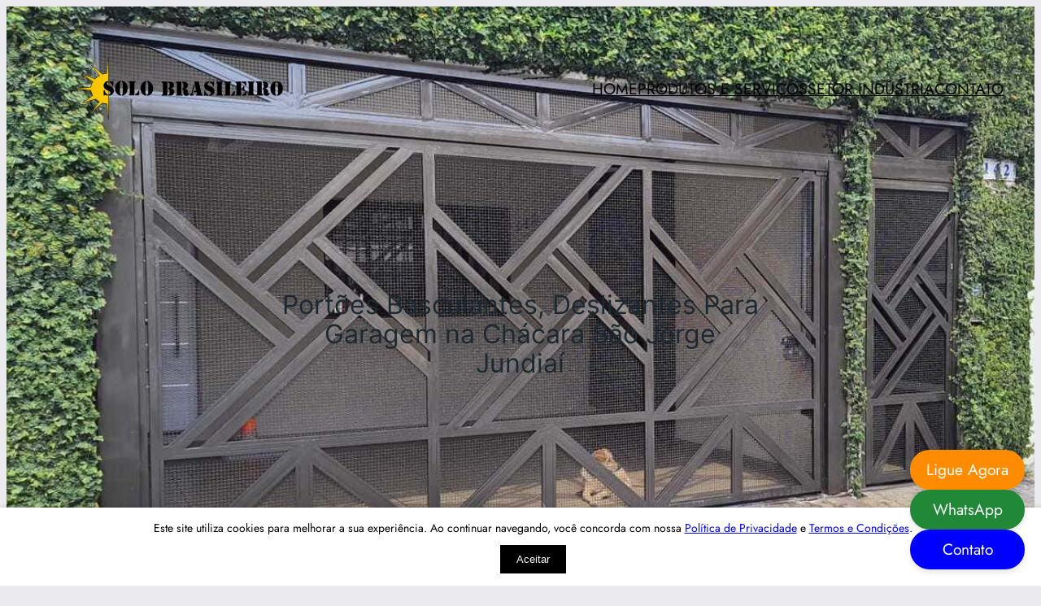

--- FILE ---
content_type: text/html; charset=UTF-8
request_url: https://solobrasileiro.com/serralheria/portoes/chacara-sao-jorge-jundiai/
body_size: 54487
content:
<!DOCTYPE html>
<html lang="pt-BR">
<head>
	<meta charset="UTF-8" />
	<meta name="viewport" content="width=device-width, initial-scale=1" />
<meta name='robots' content='index, follow, max-image-preview:large, max-snippet:-1, max-video-preview:-1' />

	<!-- This site is optimized with the Yoast SEO plugin v26.8 - https://yoast.com/product/yoast-seo-wordpress/ -->
	<meta name="description" content="Fabricação de Portão para garagem Basculante, De Correr, Pivotante e Portão Social - na Chácara São Jorge Jundiaí - Solicite Orçamento!" />
	<link rel="canonical" href="https://solobrasileiro.com/serralheria/portoes/chacara-sao-jorge-jundiai/" />
	<meta property="og:locale" content="pt_BR" />
	<meta property="og:type" content="article" />
	<meta property="og:title" content="Portões Basculantes, Deslizantes Para Garagem na Chácara São Jorge Jundiaí" />
	<meta property="og:description" content="Fabricação de Portão para garagem Basculante, De Correr, Pivotante e Portão Social - na Chácara São Jorge Jundiaí - Solicite Orçamento!" />
	<meta property="og:url" content="https://solobrasileiro.com/serralheria/portoes/chacara-sao-jorge-jundiai/" />
	<meta property="og:site_name" content="PORTÕES - SOLO BRASILEIRO☀️" />
	<meta property="article:published_time" content="2025-09-08T19:11:06+00:00" />
	<meta property="article:modified_time" content="2025-09-11T17:15:39+00:00" />
	<meta property="og:image" content="https://solobrasileiro.com/serralheria/portoes/wp-content/uploads/sites/3/2024/06/Portao-basculante-tubo-metalon-galvanizado-fabricado-pela-serralheria-solo-brasileiro.jpeg" />
	<meta property="og:image:width" content="1200" />
	<meta property="og:image:height" content="734" />
	<meta property="og:image:type" content="image/jpeg" />
	<meta name="author" content="SERRALHERIA SOLO BRASILEIRO" />
	<meta name="twitter:card" content="summary_large_image" />
	<meta name="twitter:label1" content="Escrito por" />
	<meta name="twitter:data1" content="SERRALHERIA SOLO BRASILEIRO" />
	<meta name="twitter:label2" content="Est. tempo de leitura" />
	<meta name="twitter:data2" content="19 minutos" />
	<script type="application/ld+json" class="yoast-schema-graph">{"@context":"https://schema.org","@graph":[{"@type":["WebPage","ItemPage"],"@id":"https://solobrasileiro.com/serralheria/portoes/chacara-sao-jorge-jundiai/","url":"https://solobrasileiro.com/serralheria/portoes/chacara-sao-jorge-jundiai/","name":"Portões Basculantes, Deslizantes Para Garagem na Chácara São Jorge Jundiaí","isPartOf":{"@id":"https://solobrasileiro.com/serralheria/portoes/#website"},"primaryImageOfPage":{"@id":"https://solobrasileiro.com/serralheria/portoes/chacara-sao-jorge-jundiai/#primaryimage"},"image":{"@id":"https://solobrasileiro.com/serralheria/portoes/chacara-sao-jorge-jundiai/#primaryimage"},"thumbnailUrl":"https://solobrasileiro.com/serralheria/portoes/wp-content/uploads/sites/3/2024/06/Portao-basculante-tubo-metalon-galvanizado-fabricado-pela-serralheria-solo-brasileiro.jpeg","datePublished":"2025-09-08T19:11:06+00:00","dateModified":"2025-09-11T17:15:39+00:00","description":"Fabricação de Portão para garagem Basculante, De Correr, Pivotante e Portão Social - na Chácara São Jorge Jundiaí - Solicite Orçamento!","breadcrumb":{"@id":"https://solobrasileiro.com/serralheria/portoes/chacara-sao-jorge-jundiai/#breadcrumb"},"inLanguage":"pt-BR","potentialAction":[{"@type":"ReadAction","target":["https://solobrasileiro.com/serralheria/portoes/chacara-sao-jorge-jundiai/"]}]},{"@type":"ImageObject","inLanguage":"pt-BR","@id":"https://solobrasileiro.com/serralheria/portoes/chacara-sao-jorge-jundiai/#primaryimage","url":"https://solobrasileiro.com/serralheria/portoes/wp-content/uploads/sites/3/2024/06/Portao-basculante-tubo-metalon-galvanizado-fabricado-pela-serralheria-solo-brasileiro.jpeg","contentUrl":"https://solobrasileiro.com/serralheria/portoes/wp-content/uploads/sites/3/2024/06/Portao-basculante-tubo-metalon-galvanizado-fabricado-pela-serralheria-solo-brasileiro.jpeg","width":1200,"height":734,"caption":"portão automático"},{"@type":"BreadcrumbList","@id":"https://solobrasileiro.com/serralheria/portoes/chacara-sao-jorge-jundiai/#breadcrumb","itemListElement":[{"@type":"ListItem","position":1,"name":"Portões","item":"https://solobrasileiro.com/serralheria/portoes/"},{"@type":"ListItem","position":2,"name":"Jundiaí","item":"https://solobrasileiro.com/serralheria/portoes/category/jundiai/"},{"@type":"ListItem","position":3,"name":"Portões Basculantes, Deslizantes Para Garagem na Chácara São Jorge Jundiaí"}]},{"@type":"WebSite","@id":"https://solobrasileiro.com/serralheria/portoes/#website","url":"https://solobrasileiro.com/serralheria/portoes/","name":"PORTÕES - SOLO BRASILEIRO☀️","description":"Fabricação de Portão: Social, Basculante, Articulado, Deslizante e Pivotante","publisher":{"@id":"https://solobrasileiro.com/serralheria/portoes/#organization"},"potentialAction":[{"@type":"SearchAction","target":{"@type":"EntryPoint","urlTemplate":"https://solobrasileiro.com/serralheria/portoes/?s={search_term_string}"},"query-input":{"@type":"PropertyValueSpecification","valueRequired":true,"valueName":"search_term_string"}}],"inLanguage":"pt-BR"},{"@type":"Organization","@id":"https://solobrasileiro.com/serralheria/portoes/#organization","name":"SERRALHERIA SOLO BRASILEIRO - PORTÕES","url":"https://solobrasileiro.com/serralheria/portoes/","logo":{"@type":"ImageObject","inLanguage":"pt-BR","@id":"https://solobrasileiro.com/serralheria/portoes/#/schema/logo/image/","url":"https://solobrasileiro.com/serralheria/portoes/wp-content/uploads/sites/3/2020/10/SERRALHERIA-SOLO-BRASILEIRO.png","contentUrl":"https://solobrasileiro.com/serralheria/portoes/wp-content/uploads/sites/3/2020/10/SERRALHERIA-SOLO-BRASILEIRO.png","width":726,"height":236,"caption":"SERRALHERIA SOLO BRASILEIRO - PORTÕES"},"image":{"@id":"https://solobrasileiro.com/serralheria/portoes/#/schema/logo/image/"}}]}</script>
	<!-- / Yoast SEO plugin. -->


<title>Portões Basculantes, Deslizantes Para Garagem na Chácara São Jorge Jundiaí</title>
<link rel="alternate" type="application/rss+xml" title="Feed de comentários para PORTÕES - SOLO BRASILEIRO☀️ &raquo;" href="https://solobrasileiro.com/serralheria/portoes/comments/feed/" />
<link rel="alternate" type="application/rss+xml" title="Feed de comentários para PORTÕES - SOLO BRASILEIRO☀️ &raquo; Portões Basculantes, Deslizantes Para
  Garagem na Chácara São Jorge Jundiaí" href="https://solobrasileiro.com/serralheria/portoes/chacara-sao-jorge-jundiai/feed/" />
<link rel="alternate" title="oEmbed (JSON)" type="application/json+oembed" href="https://solobrasileiro.com/serralheria/portoes/wp-json/oembed/1.0/embed?url=https%3A%2F%2Fsolobrasileiro.com%2Fserralheria%2Fportoes%2Fchacara-sao-jorge-jundiai%2F" />
<link rel="alternate" title="oEmbed (XML)" type="text/xml+oembed" href="https://solobrasileiro.com/serralheria/portoes/wp-json/oembed/1.0/embed?url=https%3A%2F%2Fsolobrasileiro.com%2Fserralheria%2Fportoes%2Fchacara-sao-jorge-jundiai%2F&#038;format=xml" />
<style id='wp-img-auto-sizes-contain-inline-css'>
img:is([sizes=auto i],[sizes^="auto," i]){contain-intrinsic-size:3000px 1500px}
/*# sourceURL=wp-img-auto-sizes-contain-inline-css */
</style>

<style id='wp-block-image-inline-css'>
.wp-block-image>a,.wp-block-image>figure>a{display:inline-block}.wp-block-image img{box-sizing:border-box;height:auto;max-width:100%;vertical-align:bottom}@media not (prefers-reduced-motion){.wp-block-image img.hide{visibility:hidden}.wp-block-image img.show{animation:show-content-image .4s}}.wp-block-image[style*=border-radius] img,.wp-block-image[style*=border-radius]>a{border-radius:inherit}.wp-block-image.has-custom-border img{box-sizing:border-box}.wp-block-image.aligncenter{text-align:center}.wp-block-image.alignfull>a,.wp-block-image.alignwide>a{width:100%}.wp-block-image.alignfull img,.wp-block-image.alignwide img{height:auto;width:100%}.wp-block-image .aligncenter,.wp-block-image .alignleft,.wp-block-image .alignright,.wp-block-image.aligncenter,.wp-block-image.alignleft,.wp-block-image.alignright{display:table}.wp-block-image .aligncenter>figcaption,.wp-block-image .alignleft>figcaption,.wp-block-image .alignright>figcaption,.wp-block-image.aligncenter>figcaption,.wp-block-image.alignleft>figcaption,.wp-block-image.alignright>figcaption{caption-side:bottom;display:table-caption}.wp-block-image .alignleft{float:left;margin:.5em 1em .5em 0}.wp-block-image .alignright{float:right;margin:.5em 0 .5em 1em}.wp-block-image .aligncenter{margin-left:auto;margin-right:auto}.wp-block-image :where(figcaption){margin-bottom:1em;margin-top:.5em}.wp-block-image.is-style-circle-mask img{border-radius:9999px}@supports ((-webkit-mask-image:none) or (mask-image:none)) or (-webkit-mask-image:none){.wp-block-image.is-style-circle-mask img{border-radius:0;-webkit-mask-image:url('data:image/svg+xml;utf8,<svg viewBox="0 0 100 100" xmlns="http://www.w3.org/2000/svg"><circle cx="50" cy="50" r="50"/></svg>');mask-image:url('data:image/svg+xml;utf8,<svg viewBox="0 0 100 100" xmlns="http://www.w3.org/2000/svg"><circle cx="50" cy="50" r="50"/></svg>');mask-mode:alpha;-webkit-mask-position:center;mask-position:center;-webkit-mask-repeat:no-repeat;mask-repeat:no-repeat;-webkit-mask-size:contain;mask-size:contain}}:root :where(.wp-block-image.is-style-rounded img,.wp-block-image .is-style-rounded img){border-radius:9999px}.wp-block-image figure{margin:0}.wp-lightbox-container{display:flex;flex-direction:column;position:relative}.wp-lightbox-container img{cursor:zoom-in}.wp-lightbox-container img:hover+button{opacity:1}.wp-lightbox-container button{align-items:center;backdrop-filter:blur(16px) saturate(180%);background-color:#5a5a5a40;border:none;border-radius:4px;cursor:zoom-in;display:flex;height:20px;justify-content:center;opacity:0;padding:0;position:absolute;right:16px;text-align:center;top:16px;width:20px;z-index:100}@media not (prefers-reduced-motion){.wp-lightbox-container button{transition:opacity .2s ease}}.wp-lightbox-container button:focus-visible{outline:3px auto #5a5a5a40;outline:3px auto -webkit-focus-ring-color;outline-offset:3px}.wp-lightbox-container button:hover{cursor:pointer;opacity:1}.wp-lightbox-container button:focus{opacity:1}.wp-lightbox-container button:focus,.wp-lightbox-container button:hover,.wp-lightbox-container button:not(:hover):not(:active):not(.has-background){background-color:#5a5a5a40;border:none}.wp-lightbox-overlay{box-sizing:border-box;cursor:zoom-out;height:100vh;left:0;overflow:hidden;position:fixed;top:0;visibility:hidden;width:100%;z-index:100000}.wp-lightbox-overlay .close-button{align-items:center;cursor:pointer;display:flex;justify-content:center;min-height:40px;min-width:40px;padding:0;position:absolute;right:calc(env(safe-area-inset-right) + 16px);top:calc(env(safe-area-inset-top) + 16px);z-index:5000000}.wp-lightbox-overlay .close-button:focus,.wp-lightbox-overlay .close-button:hover,.wp-lightbox-overlay .close-button:not(:hover):not(:active):not(.has-background){background:none;border:none}.wp-lightbox-overlay .lightbox-image-container{height:var(--wp--lightbox-container-height);left:50%;overflow:hidden;position:absolute;top:50%;transform:translate(-50%,-50%);transform-origin:top left;width:var(--wp--lightbox-container-width);z-index:9999999999}.wp-lightbox-overlay .wp-block-image{align-items:center;box-sizing:border-box;display:flex;height:100%;justify-content:center;margin:0;position:relative;transform-origin:0 0;width:100%;z-index:3000000}.wp-lightbox-overlay .wp-block-image img{height:var(--wp--lightbox-image-height);min-height:var(--wp--lightbox-image-height);min-width:var(--wp--lightbox-image-width);width:var(--wp--lightbox-image-width)}.wp-lightbox-overlay .wp-block-image figcaption{display:none}.wp-lightbox-overlay button{background:none;border:none}.wp-lightbox-overlay .scrim{background-color:#fff;height:100%;opacity:.9;position:absolute;width:100%;z-index:2000000}.wp-lightbox-overlay.active{visibility:visible}@media not (prefers-reduced-motion){.wp-lightbox-overlay.active{animation:turn-on-visibility .25s both}.wp-lightbox-overlay.active img{animation:turn-on-visibility .35s both}.wp-lightbox-overlay.show-closing-animation:not(.active){animation:turn-off-visibility .35s both}.wp-lightbox-overlay.show-closing-animation:not(.active) img{animation:turn-off-visibility .25s both}.wp-lightbox-overlay.zoom.active{animation:none;opacity:1;visibility:visible}.wp-lightbox-overlay.zoom.active .lightbox-image-container{animation:lightbox-zoom-in .4s}.wp-lightbox-overlay.zoom.active .lightbox-image-container img{animation:none}.wp-lightbox-overlay.zoom.active .scrim{animation:turn-on-visibility .4s forwards}.wp-lightbox-overlay.zoom.show-closing-animation:not(.active){animation:none}.wp-lightbox-overlay.zoom.show-closing-animation:not(.active) .lightbox-image-container{animation:lightbox-zoom-out .4s}.wp-lightbox-overlay.zoom.show-closing-animation:not(.active) .lightbox-image-container img{animation:none}.wp-lightbox-overlay.zoom.show-closing-animation:not(.active) .scrim{animation:turn-off-visibility .4s forwards}}@keyframes show-content-image{0%{visibility:hidden}99%{visibility:hidden}to{visibility:visible}}@keyframes turn-on-visibility{0%{opacity:0}to{opacity:1}}@keyframes turn-off-visibility{0%{opacity:1;visibility:visible}99%{opacity:0;visibility:visible}to{opacity:0;visibility:hidden}}@keyframes lightbox-zoom-in{0%{transform:translate(calc((-100vw + var(--wp--lightbox-scrollbar-width))/2 + var(--wp--lightbox-initial-left-position)),calc(-50vh + var(--wp--lightbox-initial-top-position))) scale(var(--wp--lightbox-scale))}to{transform:translate(-50%,-50%) scale(1)}}@keyframes lightbox-zoom-out{0%{transform:translate(-50%,-50%) scale(1);visibility:visible}99%{visibility:visible}to{transform:translate(calc((-100vw + var(--wp--lightbox-scrollbar-width))/2 + var(--wp--lightbox-initial-left-position)),calc(-50vh + var(--wp--lightbox-initial-top-position))) scale(var(--wp--lightbox-scale));visibility:hidden}}
/*# sourceURL=https://solobrasileiro.com/serralheria/portoes/wp-includes/blocks/image/style.min.css */
</style>
<style id='wp-block-group-inline-css'>
.wp-block-group{box-sizing:border-box}:where(.wp-block-group.wp-block-group-is-layout-constrained){position:relative}
/*# sourceURL=https://solobrasileiro.com/serralheria/portoes/wp-includes/blocks/group/style.min.css */
</style>
<style id='wp-block-navigation-link-inline-css'>
.wp-block-navigation .wp-block-navigation-item__label{overflow-wrap:break-word}.wp-block-navigation .wp-block-navigation-item__description{display:none}.link-ui-tools{outline:1px solid #f0f0f0;padding:8px}.link-ui-block-inserter{padding-top:8px}.link-ui-block-inserter__back{margin-left:8px;text-transform:uppercase}

				.is-style-arrow-link .wp-block-navigation-item__label:after {
					content: "\2197";
					padding-inline-start: 0.25rem;
					vertical-align: middle;
					text-decoration: none;
					display: inline-block;
				}
/*# sourceURL=wp-block-navigation-link-inline-css */
</style>
<link rel='stylesheet' id='wp-block-navigation-css' href='https://solobrasileiro.com/serralheria/portoes/wp-includes/blocks/navigation/style.min.css?ver=6.9' media='all' />
<style id='wp-block-spacer-inline-css'>
.wp-block-spacer{clear:both}
/*# sourceURL=https://solobrasileiro.com/serralheria/portoes/wp-includes/blocks/spacer/style.min.css */
</style>
<style id='wp-block-post-title-inline-css'>
.wp-block-post-title{box-sizing:border-box;word-break:break-word}.wp-block-post-title :where(a){display:inline-block;font-family:inherit;font-size:inherit;font-style:inherit;font-weight:inherit;letter-spacing:inherit;line-height:inherit;text-decoration:inherit}
/*# sourceURL=https://solobrasileiro.com/serralheria/portoes/wp-includes/blocks/post-title/style.min.css */
</style>
<style id='wp-block-columns-inline-css'>
.wp-block-columns{box-sizing:border-box;display:flex;flex-wrap:wrap!important}@media (min-width:782px){.wp-block-columns{flex-wrap:nowrap!important}}.wp-block-columns{align-items:normal!important}.wp-block-columns.are-vertically-aligned-top{align-items:flex-start}.wp-block-columns.are-vertically-aligned-center{align-items:center}.wp-block-columns.are-vertically-aligned-bottom{align-items:flex-end}@media (max-width:781px){.wp-block-columns:not(.is-not-stacked-on-mobile)>.wp-block-column{flex-basis:100%!important}}@media (min-width:782px){.wp-block-columns:not(.is-not-stacked-on-mobile)>.wp-block-column{flex-basis:0;flex-grow:1}.wp-block-columns:not(.is-not-stacked-on-mobile)>.wp-block-column[style*=flex-basis]{flex-grow:0}}.wp-block-columns.is-not-stacked-on-mobile{flex-wrap:nowrap!important}.wp-block-columns.is-not-stacked-on-mobile>.wp-block-column{flex-basis:0;flex-grow:1}.wp-block-columns.is-not-stacked-on-mobile>.wp-block-column[style*=flex-basis]{flex-grow:0}:where(.wp-block-columns){margin-bottom:1.75em}:where(.wp-block-columns.has-background){padding:1.25em 2.375em}.wp-block-column{flex-grow:1;min-width:0;overflow-wrap:break-word;word-break:break-word}.wp-block-column.is-vertically-aligned-top{align-self:flex-start}.wp-block-column.is-vertically-aligned-center{align-self:center}.wp-block-column.is-vertically-aligned-bottom{align-self:flex-end}.wp-block-column.is-vertically-aligned-stretch{align-self:stretch}.wp-block-column.is-vertically-aligned-bottom,.wp-block-column.is-vertically-aligned-center,.wp-block-column.is-vertically-aligned-top{width:100%}
/*# sourceURL=https://solobrasileiro.com/serralheria/portoes/wp-includes/blocks/columns/style.min.css */
</style>
<link rel='stylesheet' id='wp-block-cover-css' href='https://solobrasileiro.com/serralheria/portoes/wp-includes/blocks/cover/style.min.css?ver=6.9' media='all' />
<style id='wp-block-paragraph-inline-css'>
.is-small-text{font-size:.875em}.is-regular-text{font-size:1em}.is-large-text{font-size:2.25em}.is-larger-text{font-size:3em}.has-drop-cap:not(:focus):first-letter{float:left;font-size:8.4em;font-style:normal;font-weight:100;line-height:.68;margin:.05em .1em 0 0;text-transform:uppercase}body.rtl .has-drop-cap:not(:focus):first-letter{float:none;margin-left:.1em}p.has-drop-cap.has-background{overflow:hidden}:root :where(p.has-background){padding:1.25em 2.375em}:where(p.has-text-color:not(.has-link-color)) a{color:inherit}p.has-text-align-left[style*="writing-mode:vertical-lr"],p.has-text-align-right[style*="writing-mode:vertical-rl"]{rotate:180deg}
/*# sourceURL=https://solobrasileiro.com/serralheria/portoes/wp-includes/blocks/paragraph/style.min.css */
</style>
<style id='wp-block-heading-inline-css'>
h1:where(.wp-block-heading).has-background,h2:where(.wp-block-heading).has-background,h3:where(.wp-block-heading).has-background,h4:where(.wp-block-heading).has-background,h5:where(.wp-block-heading).has-background,h6:where(.wp-block-heading).has-background{padding:1.25em 2.375em}h1.has-text-align-left[style*=writing-mode]:where([style*=vertical-lr]),h1.has-text-align-right[style*=writing-mode]:where([style*=vertical-rl]),h2.has-text-align-left[style*=writing-mode]:where([style*=vertical-lr]),h2.has-text-align-right[style*=writing-mode]:where([style*=vertical-rl]),h3.has-text-align-left[style*=writing-mode]:where([style*=vertical-lr]),h3.has-text-align-right[style*=writing-mode]:where([style*=vertical-rl]),h4.has-text-align-left[style*=writing-mode]:where([style*=vertical-lr]),h4.has-text-align-right[style*=writing-mode]:where([style*=vertical-rl]),h5.has-text-align-left[style*=writing-mode]:where([style*=vertical-lr]),h5.has-text-align-right[style*=writing-mode]:where([style*=vertical-rl]),h6.has-text-align-left[style*=writing-mode]:where([style*=vertical-lr]),h6.has-text-align-right[style*=writing-mode]:where([style*=vertical-rl]){rotate:180deg}

				.is-style-asterisk:before {
					content: '';
					width: 1.5rem;
					height: 3rem;
					background: var(--wp--preset--color--contrast-2, currentColor);
					clip-path: path('M11.93.684v8.039l5.633-5.633 1.216 1.23-5.66 5.66h8.04v1.737H13.2l5.701 5.701-1.23 1.23-5.742-5.742V21h-1.737v-8.094l-5.77 5.77-1.23-1.217 5.743-5.742H.842V9.98h8.162l-5.701-5.7 1.23-1.231 5.66 5.66V.684h1.737Z');
					display: block;
				}

				/* Hide the asterisk if the heading has no content, to avoid using empty headings to display the asterisk only, which is an A11Y issue */
				.is-style-asterisk:empty:before {
					content: none;
				}

				.is-style-asterisk:-moz-only-whitespace:before {
					content: none;
				}

				.is-style-asterisk.has-text-align-center:before {
					margin: 0 auto;
				}

				.is-style-asterisk.has-text-align-right:before {
					margin-left: auto;
				}

				.rtl .is-style-asterisk.has-text-align-left:before {
					margin-right: auto;
				}
/*# sourceURL=wp-block-heading-inline-css */
</style>
<style id='wp-block-list-inline-css'>
ol,ul{box-sizing:border-box}:root :where(.wp-block-list.has-background){padding:1.25em 2.375em}

				ul.is-style-checkmark-list {
					list-style-type: "\2713";
				}

				ul.is-style-checkmark-list li {
					padding-inline-start: 1ch;
				}
/*# sourceURL=wp-block-list-inline-css */
</style>
<style id='wp-block-buttons-inline-css'>
.wp-block-buttons{box-sizing:border-box}.wp-block-buttons.is-vertical{flex-direction:column}.wp-block-buttons.is-vertical>.wp-block-button:last-child{margin-bottom:0}.wp-block-buttons>.wp-block-button{display:inline-block;margin:0}.wp-block-buttons.is-content-justification-left{justify-content:flex-start}.wp-block-buttons.is-content-justification-left.is-vertical{align-items:flex-start}.wp-block-buttons.is-content-justification-center{justify-content:center}.wp-block-buttons.is-content-justification-center.is-vertical{align-items:center}.wp-block-buttons.is-content-justification-right{justify-content:flex-end}.wp-block-buttons.is-content-justification-right.is-vertical{align-items:flex-end}.wp-block-buttons.is-content-justification-space-between{justify-content:space-between}.wp-block-buttons.aligncenter{text-align:center}.wp-block-buttons:not(.is-content-justification-space-between,.is-content-justification-right,.is-content-justification-left,.is-content-justification-center) .wp-block-button.aligncenter{margin-left:auto;margin-right:auto;width:100%}.wp-block-buttons[style*=text-decoration] .wp-block-button,.wp-block-buttons[style*=text-decoration] .wp-block-button__link{text-decoration:inherit}.wp-block-buttons.has-custom-font-size .wp-block-button__link{font-size:inherit}.wp-block-buttons .wp-block-button__link{width:100%}.wp-block-button.aligncenter{text-align:center}
/*# sourceURL=https://solobrasileiro.com/serralheria/portoes/wp-includes/blocks/buttons/style.min.css */
</style>
<style id='wp-block-post-content-inline-css'>
.wp-block-post-content{display:flow-root}
/*# sourceURL=https://solobrasileiro.com/serralheria/portoes/wp-includes/blocks/post-content/style.min.css */
</style>
<style id='wp-block-separator-inline-css'>
@charset "UTF-8";.wp-block-separator{border:none;border-top:2px solid}:root :where(.wp-block-separator.is-style-dots){height:auto;line-height:1;text-align:center}:root :where(.wp-block-separator.is-style-dots):before{color:currentColor;content:"···";font-family:serif;font-size:1.5em;letter-spacing:2em;padding-left:2em}.wp-block-separator.is-style-dots{background:none!important;border:none!important}
/*# sourceURL=https://solobrasileiro.com/serralheria/portoes/wp-includes/blocks/separator/style.min.css */
</style>
<style id='wp-block-social-links-inline-css'>
.wp-block-social-links{background:none;box-sizing:border-box;margin-left:0;padding-left:0;padding-right:0;text-indent:0}.wp-block-social-links .wp-social-link a,.wp-block-social-links .wp-social-link a:hover{border-bottom:0;box-shadow:none;text-decoration:none}.wp-block-social-links .wp-social-link svg{height:1em;width:1em}.wp-block-social-links .wp-social-link span:not(.screen-reader-text){font-size:.65em;margin-left:.5em;margin-right:.5em}.wp-block-social-links.has-small-icon-size{font-size:16px}.wp-block-social-links,.wp-block-social-links.has-normal-icon-size{font-size:24px}.wp-block-social-links.has-large-icon-size{font-size:36px}.wp-block-social-links.has-huge-icon-size{font-size:48px}.wp-block-social-links.aligncenter{display:flex;justify-content:center}.wp-block-social-links.alignright{justify-content:flex-end}.wp-block-social-link{border-radius:9999px;display:block}@media not (prefers-reduced-motion){.wp-block-social-link{transition:transform .1s ease}}.wp-block-social-link{height:auto}.wp-block-social-link a{align-items:center;display:flex;line-height:0}.wp-block-social-link:hover{transform:scale(1.1)}.wp-block-social-links .wp-block-social-link.wp-social-link{display:inline-block;margin:0;padding:0}.wp-block-social-links .wp-block-social-link.wp-social-link .wp-block-social-link-anchor,.wp-block-social-links .wp-block-social-link.wp-social-link .wp-block-social-link-anchor svg,.wp-block-social-links .wp-block-social-link.wp-social-link .wp-block-social-link-anchor:active,.wp-block-social-links .wp-block-social-link.wp-social-link .wp-block-social-link-anchor:hover,.wp-block-social-links .wp-block-social-link.wp-social-link .wp-block-social-link-anchor:visited{color:currentColor;fill:currentColor}:where(.wp-block-social-links:not(.is-style-logos-only)) .wp-social-link{background-color:#f0f0f0;color:#444}:where(.wp-block-social-links:not(.is-style-logos-only)) .wp-social-link-amazon{background-color:#f90;color:#fff}:where(.wp-block-social-links:not(.is-style-logos-only)) .wp-social-link-bandcamp{background-color:#1ea0c3;color:#fff}:where(.wp-block-social-links:not(.is-style-logos-only)) .wp-social-link-behance{background-color:#0757fe;color:#fff}:where(.wp-block-social-links:not(.is-style-logos-only)) .wp-social-link-bluesky{background-color:#0a7aff;color:#fff}:where(.wp-block-social-links:not(.is-style-logos-only)) .wp-social-link-codepen{background-color:#1e1f26;color:#fff}:where(.wp-block-social-links:not(.is-style-logos-only)) .wp-social-link-deviantart{background-color:#02e49b;color:#fff}:where(.wp-block-social-links:not(.is-style-logos-only)) .wp-social-link-discord{background-color:#5865f2;color:#fff}:where(.wp-block-social-links:not(.is-style-logos-only)) .wp-social-link-dribbble{background-color:#e94c89;color:#fff}:where(.wp-block-social-links:not(.is-style-logos-only)) .wp-social-link-dropbox{background-color:#4280ff;color:#fff}:where(.wp-block-social-links:not(.is-style-logos-only)) .wp-social-link-etsy{background-color:#f45800;color:#fff}:where(.wp-block-social-links:not(.is-style-logos-only)) .wp-social-link-facebook{background-color:#0866ff;color:#fff}:where(.wp-block-social-links:not(.is-style-logos-only)) .wp-social-link-fivehundredpx{background-color:#000;color:#fff}:where(.wp-block-social-links:not(.is-style-logos-only)) .wp-social-link-flickr{background-color:#0461dd;color:#fff}:where(.wp-block-social-links:not(.is-style-logos-only)) .wp-social-link-foursquare{background-color:#e65678;color:#fff}:where(.wp-block-social-links:not(.is-style-logos-only)) .wp-social-link-github{background-color:#24292d;color:#fff}:where(.wp-block-social-links:not(.is-style-logos-only)) .wp-social-link-goodreads{background-color:#eceadd;color:#382110}:where(.wp-block-social-links:not(.is-style-logos-only)) .wp-social-link-google{background-color:#ea4434;color:#fff}:where(.wp-block-social-links:not(.is-style-logos-only)) .wp-social-link-gravatar{background-color:#1d4fc4;color:#fff}:where(.wp-block-social-links:not(.is-style-logos-only)) .wp-social-link-instagram{background-color:#f00075;color:#fff}:where(.wp-block-social-links:not(.is-style-logos-only)) .wp-social-link-lastfm{background-color:#e21b24;color:#fff}:where(.wp-block-social-links:not(.is-style-logos-only)) .wp-social-link-linkedin{background-color:#0d66c2;color:#fff}:where(.wp-block-social-links:not(.is-style-logos-only)) .wp-social-link-mastodon{background-color:#3288d4;color:#fff}:where(.wp-block-social-links:not(.is-style-logos-only)) .wp-social-link-medium{background-color:#000;color:#fff}:where(.wp-block-social-links:not(.is-style-logos-only)) .wp-social-link-meetup{background-color:#f6405f;color:#fff}:where(.wp-block-social-links:not(.is-style-logos-only)) .wp-social-link-patreon{background-color:#000;color:#fff}:where(.wp-block-social-links:not(.is-style-logos-only)) .wp-social-link-pinterest{background-color:#e60122;color:#fff}:where(.wp-block-social-links:not(.is-style-logos-only)) .wp-social-link-pocket{background-color:#ef4155;color:#fff}:where(.wp-block-social-links:not(.is-style-logos-only)) .wp-social-link-reddit{background-color:#ff4500;color:#fff}:where(.wp-block-social-links:not(.is-style-logos-only)) .wp-social-link-skype{background-color:#0478d7;color:#fff}:where(.wp-block-social-links:not(.is-style-logos-only)) .wp-social-link-snapchat{background-color:#fefc00;color:#fff;stroke:#000}:where(.wp-block-social-links:not(.is-style-logos-only)) .wp-social-link-soundcloud{background-color:#ff5600;color:#fff}:where(.wp-block-social-links:not(.is-style-logos-only)) .wp-social-link-spotify{background-color:#1bd760;color:#fff}:where(.wp-block-social-links:not(.is-style-logos-only)) .wp-social-link-telegram{background-color:#2aabee;color:#fff}:where(.wp-block-social-links:not(.is-style-logos-only)) .wp-social-link-threads{background-color:#000;color:#fff}:where(.wp-block-social-links:not(.is-style-logos-only)) .wp-social-link-tiktok{background-color:#000;color:#fff}:where(.wp-block-social-links:not(.is-style-logos-only)) .wp-social-link-tumblr{background-color:#011835;color:#fff}:where(.wp-block-social-links:not(.is-style-logos-only)) .wp-social-link-twitch{background-color:#6440a4;color:#fff}:where(.wp-block-social-links:not(.is-style-logos-only)) .wp-social-link-twitter{background-color:#1da1f2;color:#fff}:where(.wp-block-social-links:not(.is-style-logos-only)) .wp-social-link-vimeo{background-color:#1eb7ea;color:#fff}:where(.wp-block-social-links:not(.is-style-logos-only)) .wp-social-link-vk{background-color:#4680c2;color:#fff}:where(.wp-block-social-links:not(.is-style-logos-only)) .wp-social-link-wordpress{background-color:#3499cd;color:#fff}:where(.wp-block-social-links:not(.is-style-logos-only)) .wp-social-link-whatsapp{background-color:#25d366;color:#fff}:where(.wp-block-social-links:not(.is-style-logos-only)) .wp-social-link-x{background-color:#000;color:#fff}:where(.wp-block-social-links:not(.is-style-logos-only)) .wp-social-link-yelp{background-color:#d32422;color:#fff}:where(.wp-block-social-links:not(.is-style-logos-only)) .wp-social-link-youtube{background-color:red;color:#fff}:where(.wp-block-social-links.is-style-logos-only) .wp-social-link{background:none}:where(.wp-block-social-links.is-style-logos-only) .wp-social-link svg{height:1.25em;width:1.25em}:where(.wp-block-social-links.is-style-logos-only) .wp-social-link-amazon{color:#f90}:where(.wp-block-social-links.is-style-logos-only) .wp-social-link-bandcamp{color:#1ea0c3}:where(.wp-block-social-links.is-style-logos-only) .wp-social-link-behance{color:#0757fe}:where(.wp-block-social-links.is-style-logos-only) .wp-social-link-bluesky{color:#0a7aff}:where(.wp-block-social-links.is-style-logos-only) .wp-social-link-codepen{color:#1e1f26}:where(.wp-block-social-links.is-style-logos-only) .wp-social-link-deviantart{color:#02e49b}:where(.wp-block-social-links.is-style-logos-only) .wp-social-link-discord{color:#5865f2}:where(.wp-block-social-links.is-style-logos-only) .wp-social-link-dribbble{color:#e94c89}:where(.wp-block-social-links.is-style-logos-only) .wp-social-link-dropbox{color:#4280ff}:where(.wp-block-social-links.is-style-logos-only) .wp-social-link-etsy{color:#f45800}:where(.wp-block-social-links.is-style-logos-only) .wp-social-link-facebook{color:#0866ff}:where(.wp-block-social-links.is-style-logos-only) .wp-social-link-fivehundredpx{color:#000}:where(.wp-block-social-links.is-style-logos-only) .wp-social-link-flickr{color:#0461dd}:where(.wp-block-social-links.is-style-logos-only) .wp-social-link-foursquare{color:#e65678}:where(.wp-block-social-links.is-style-logos-only) .wp-social-link-github{color:#24292d}:where(.wp-block-social-links.is-style-logos-only) .wp-social-link-goodreads{color:#382110}:where(.wp-block-social-links.is-style-logos-only) .wp-social-link-google{color:#ea4434}:where(.wp-block-social-links.is-style-logos-only) .wp-social-link-gravatar{color:#1d4fc4}:where(.wp-block-social-links.is-style-logos-only) .wp-social-link-instagram{color:#f00075}:where(.wp-block-social-links.is-style-logos-only) .wp-social-link-lastfm{color:#e21b24}:where(.wp-block-social-links.is-style-logos-only) .wp-social-link-linkedin{color:#0d66c2}:where(.wp-block-social-links.is-style-logos-only) .wp-social-link-mastodon{color:#3288d4}:where(.wp-block-social-links.is-style-logos-only) .wp-social-link-medium{color:#000}:where(.wp-block-social-links.is-style-logos-only) .wp-social-link-meetup{color:#f6405f}:where(.wp-block-social-links.is-style-logos-only) .wp-social-link-patreon{color:#000}:where(.wp-block-social-links.is-style-logos-only) .wp-social-link-pinterest{color:#e60122}:where(.wp-block-social-links.is-style-logos-only) .wp-social-link-pocket{color:#ef4155}:where(.wp-block-social-links.is-style-logos-only) .wp-social-link-reddit{color:#ff4500}:where(.wp-block-social-links.is-style-logos-only) .wp-social-link-skype{color:#0478d7}:where(.wp-block-social-links.is-style-logos-only) .wp-social-link-snapchat{color:#fff;stroke:#000}:where(.wp-block-social-links.is-style-logos-only) .wp-social-link-soundcloud{color:#ff5600}:where(.wp-block-social-links.is-style-logos-only) .wp-social-link-spotify{color:#1bd760}:where(.wp-block-social-links.is-style-logos-only) .wp-social-link-telegram{color:#2aabee}:where(.wp-block-social-links.is-style-logos-only) .wp-social-link-threads{color:#000}:where(.wp-block-social-links.is-style-logos-only) .wp-social-link-tiktok{color:#000}:where(.wp-block-social-links.is-style-logos-only) .wp-social-link-tumblr{color:#011835}:where(.wp-block-social-links.is-style-logos-only) .wp-social-link-twitch{color:#6440a4}:where(.wp-block-social-links.is-style-logos-only) .wp-social-link-twitter{color:#1da1f2}:where(.wp-block-social-links.is-style-logos-only) .wp-social-link-vimeo{color:#1eb7ea}:where(.wp-block-social-links.is-style-logos-only) .wp-social-link-vk{color:#4680c2}:where(.wp-block-social-links.is-style-logos-only) .wp-social-link-whatsapp{color:#25d366}:where(.wp-block-social-links.is-style-logos-only) .wp-social-link-wordpress{color:#3499cd}:where(.wp-block-social-links.is-style-logos-only) .wp-social-link-x{color:#000}:where(.wp-block-social-links.is-style-logos-only) .wp-social-link-yelp{color:#d32422}:where(.wp-block-social-links.is-style-logos-only) .wp-social-link-youtube{color:red}.wp-block-social-links.is-style-pill-shape .wp-social-link{width:auto}:root :where(.wp-block-social-links .wp-social-link a){padding:.25em}:root :where(.wp-block-social-links.is-style-logos-only .wp-social-link a){padding:0}:root :where(.wp-block-social-links.is-style-pill-shape .wp-social-link a){padding-left:.6666666667em;padding-right:.6666666667em}.wp-block-social-links:not(.has-icon-color):not(.has-icon-background-color) .wp-social-link-snapchat .wp-block-social-link-label{color:#000}
/*# sourceURL=https://solobrasileiro.com/serralheria/portoes/wp-includes/blocks/social-links/style.min.css */
</style>
<style id='wp-emoji-styles-inline-css'>

	img.wp-smiley, img.emoji {
		display: inline !important;
		border: none !important;
		box-shadow: none !important;
		height: 1em !important;
		width: 1em !important;
		margin: 0 0.07em !important;
		vertical-align: -0.1em !important;
		background: none !important;
		padding: 0 !important;
	}
/*# sourceURL=wp-emoji-styles-inline-css */
</style>
<style id='wp-block-library-inline-css'>
:root{--wp-block-synced-color:#7a00df;--wp-block-synced-color--rgb:122,0,223;--wp-bound-block-color:var(--wp-block-synced-color);--wp-editor-canvas-background:#ddd;--wp-admin-theme-color:#007cba;--wp-admin-theme-color--rgb:0,124,186;--wp-admin-theme-color-darker-10:#006ba1;--wp-admin-theme-color-darker-10--rgb:0,107,160.5;--wp-admin-theme-color-darker-20:#005a87;--wp-admin-theme-color-darker-20--rgb:0,90,135;--wp-admin-border-width-focus:2px}@media (min-resolution:192dpi){:root{--wp-admin-border-width-focus:1.5px}}.wp-element-button{cursor:pointer}:root .has-very-light-gray-background-color{background-color:#eee}:root .has-very-dark-gray-background-color{background-color:#313131}:root .has-very-light-gray-color{color:#eee}:root .has-very-dark-gray-color{color:#313131}:root .has-vivid-green-cyan-to-vivid-cyan-blue-gradient-background{background:linear-gradient(135deg,#00d084,#0693e3)}:root .has-purple-crush-gradient-background{background:linear-gradient(135deg,#34e2e4,#4721fb 50%,#ab1dfe)}:root .has-hazy-dawn-gradient-background{background:linear-gradient(135deg,#faaca8,#dad0ec)}:root .has-subdued-olive-gradient-background{background:linear-gradient(135deg,#fafae1,#67a671)}:root .has-atomic-cream-gradient-background{background:linear-gradient(135deg,#fdd79a,#004a59)}:root .has-nightshade-gradient-background{background:linear-gradient(135deg,#330968,#31cdcf)}:root .has-midnight-gradient-background{background:linear-gradient(135deg,#020381,#2874fc)}:root{--wp--preset--font-size--normal:16px;--wp--preset--font-size--huge:42px}.has-regular-font-size{font-size:1em}.has-larger-font-size{font-size:2.625em}.has-normal-font-size{font-size:var(--wp--preset--font-size--normal)}.has-huge-font-size{font-size:var(--wp--preset--font-size--huge)}.has-text-align-center{text-align:center}.has-text-align-left{text-align:left}.has-text-align-right{text-align:right}.has-fit-text{white-space:nowrap!important}#end-resizable-editor-section{display:none}.aligncenter{clear:both}.items-justified-left{justify-content:flex-start}.items-justified-center{justify-content:center}.items-justified-right{justify-content:flex-end}.items-justified-space-between{justify-content:space-between}.screen-reader-text{border:0;clip-path:inset(50%);height:1px;margin:-1px;overflow:hidden;padding:0;position:absolute;width:1px;word-wrap:normal!important}.screen-reader-text:focus{background-color:#ddd;clip-path:none;color:#444;display:block;font-size:1em;height:auto;left:5px;line-height:normal;padding:15px 23px 14px;text-decoration:none;top:5px;width:auto;z-index:100000}html :where(.has-border-color){border-style:solid}html :where([style*=border-top-color]){border-top-style:solid}html :where([style*=border-right-color]){border-right-style:solid}html :where([style*=border-bottom-color]){border-bottom-style:solid}html :where([style*=border-left-color]){border-left-style:solid}html :where([style*=border-width]){border-style:solid}html :where([style*=border-top-width]){border-top-style:solid}html :where([style*=border-right-width]){border-right-style:solid}html :where([style*=border-bottom-width]){border-bottom-style:solid}html :where([style*=border-left-width]){border-left-style:solid}html :where(img[class*=wp-image-]){height:auto;max-width:100%}:where(figure){margin:0 0 1em}html :where(.is-position-sticky){--wp-admin--admin-bar--position-offset:var(--wp-admin--admin-bar--height,0px)}@media screen and (max-width:600px){html :where(.is-position-sticky){--wp-admin--admin-bar--position-offset:0px}}
/*# sourceURL=/wp-includes/css/dist/block-library/common.min.css */
</style>
<style id='global-styles-inline-css'>
:root{--wp--preset--aspect-ratio--square: 1;--wp--preset--aspect-ratio--4-3: 4/3;--wp--preset--aspect-ratio--3-4: 3/4;--wp--preset--aspect-ratio--3-2: 3/2;--wp--preset--aspect-ratio--2-3: 2/3;--wp--preset--aspect-ratio--16-9: 16/9;--wp--preset--aspect-ratio--9-16: 9/16;--wp--preset--color--black: #000000;--wp--preset--color--cyan-bluish-gray: #abb8c3;--wp--preset--color--white: #ffffff;--wp--preset--color--pale-pink: #f78da7;--wp--preset--color--vivid-red: #cf2e2e;--wp--preset--color--luminous-vivid-orange: #ff6900;--wp--preset--color--luminous-vivid-amber: #fcb900;--wp--preset--color--light-green-cyan: #7bdcb5;--wp--preset--color--vivid-green-cyan: #00d084;--wp--preset--color--pale-cyan-blue: #8ed1fc;--wp--preset--color--vivid-cyan-blue: #0693e3;--wp--preset--color--vivid-purple: #9b51e0;--wp--preset--color--base: #EBEBEF;--wp--preset--color--base-2: #DCE0E6;--wp--preset--color--contrast: #1C2930;--wp--preset--color--contrast-2: #37505d;--wp--preset--color--contrast-3: #96A5B2;--wp--preset--gradient--vivid-cyan-blue-to-vivid-purple: linear-gradient(135deg,rgb(6,147,227) 0%,rgb(155,81,224) 100%);--wp--preset--gradient--light-green-cyan-to-vivid-green-cyan: linear-gradient(135deg,rgb(122,220,180) 0%,rgb(0,208,130) 100%);--wp--preset--gradient--luminous-vivid-amber-to-luminous-vivid-orange: linear-gradient(135deg,rgb(252,185,0) 0%,rgb(255,105,0) 100%);--wp--preset--gradient--luminous-vivid-orange-to-vivid-red: linear-gradient(135deg,rgb(255,105,0) 0%,rgb(207,46,46) 100%);--wp--preset--gradient--very-light-gray-to-cyan-bluish-gray: linear-gradient(135deg,rgb(238,238,238) 0%,rgb(169,184,195) 100%);--wp--preset--gradient--cool-to-warm-spectrum: linear-gradient(135deg,rgb(74,234,220) 0%,rgb(151,120,209) 20%,rgb(207,42,186) 40%,rgb(238,44,130) 60%,rgb(251,105,98) 80%,rgb(254,248,76) 100%);--wp--preset--gradient--blush-light-purple: linear-gradient(135deg,rgb(255,206,236) 0%,rgb(152,150,240) 100%);--wp--preset--gradient--blush-bordeaux: linear-gradient(135deg,rgb(254,205,165) 0%,rgb(254,45,45) 50%,rgb(107,0,62) 100%);--wp--preset--gradient--luminous-dusk: linear-gradient(135deg,rgb(255,203,112) 0%,rgb(199,81,192) 50%,rgb(65,88,208) 100%);--wp--preset--gradient--pale-ocean: linear-gradient(135deg,rgb(255,245,203) 0%,rgb(182,227,212) 50%,rgb(51,167,181) 100%);--wp--preset--gradient--electric-grass: linear-gradient(135deg,rgb(202,248,128) 0%,rgb(113,206,126) 100%);--wp--preset--gradient--midnight: linear-gradient(135deg,rgb(2,3,129) 0%,rgb(40,116,252) 100%);--wp--preset--gradient--gradient-1: linear-gradient(to bottom, #cbd9e1 0%, #EBEBEF 100%);--wp--preset--gradient--gradient-2: linear-gradient(to bottom, #466577 0%, #EBEBEF 100%);--wp--preset--gradient--gradient-3: linear-gradient(to bottom, #37505d 0%, #EBEBEF 100%);--wp--preset--gradient--gradient-4: linear-gradient(to bottom, #1C2930 0%, #EBEBEF 100%);--wp--preset--gradient--gradient-5: linear-gradient(to bottom, #37505d 0%, #466577 100%);--wp--preset--gradient--gradient-6: linear-gradient(to bottom, #1C2930 0%, #37505d 100%);--wp--preset--gradient--gradient-7: linear-gradient(to bottom, #EBEBEF 50%, #cbd9e1 50%);--wp--preset--gradient--gradient-8: linear-gradient(to bottom, #466577 50%, #EBEBEF 50%);--wp--preset--gradient--gradient-9: linear-gradient(to bottom, #37505d 50%, #EBEBEF 50%);--wp--preset--gradient--gradient-10: linear-gradient(to bottom, #1C2930 50%, #EBEBEF 50%);--wp--preset--gradient--gradient-11: linear-gradient(to bottom, #37505d 50%, #466577 50%);--wp--preset--gradient--gradient-12: linear-gradient(to bottom, #1C2930 50%, #37505d 50%);--wp--preset--font-size--small: 1rem;--wp--preset--font-size--medium: 1.2rem;--wp--preset--font-size--large: clamp(1.5rem, 1.5rem + ((1vw - 0.2rem) * 0.833), 2rem);--wp--preset--font-size--x-large: clamp(2rem, 2rem + ((1vw - 0.2rem) * 1.083), 2.65rem);--wp--preset--font-size--xx-large: clamp(2.65rem, 2.65rem + ((1vw - 0.2rem) * 1.417), 3.5rem);--wp--preset--font-family--heading: "Inter", sans-serif;--wp--preset--font-family--body: "Jost", sans-serif;--wp--preset--font-family--system-sans-serif: -apple-system, BlinkMacSystemFont, avenir next, avenir, segoe ui, helvetica neue, helvetica, Cantarell, Ubuntu, roboto, noto, arial, sans-serif;--wp--preset--font-family--system-serif: Iowan Old Style, Apple Garamond, Baskerville, Times New Roman, Droid Serif, Times, Source Serif Pro, serif, Apple Color Emoji, Segoe UI Emoji, Segoe UI Symbol;--wp--preset--spacing--20: min(1.5rem, 2vw);--wp--preset--spacing--30: min(2.5rem, 3vw);--wp--preset--spacing--40: min(4rem, 5vw);--wp--preset--spacing--50: min(6.5rem, 8vw);--wp--preset--spacing--60: min(10.5rem, 13vw);--wp--preset--spacing--70: 3.38rem;--wp--preset--spacing--80: 5.06rem;--wp--preset--spacing--10: 1rem;--wp--preset--shadow--natural: 6px 6px 9px rgba(0, 0, 0, 0.2);--wp--preset--shadow--deep: 12px 12px 50px rgba(0, 0, 0, 0.4);--wp--preset--shadow--sharp: 6px 6px 0px rgba(0, 0, 0, 0.2);--wp--preset--shadow--outlined: 6px 6px 0px -3px rgb(255, 255, 255), 6px 6px rgb(0, 0, 0);--wp--preset--shadow--crisp: 6px 6px 0px rgb(0, 0, 0);}:root { --wp--style--global--content-size: 620px;--wp--style--global--wide-size: 1280px; }:where(body) { margin: 0; }.wp-site-blocks { padding-top: var(--wp--style--root--padding-top); padding-bottom: var(--wp--style--root--padding-bottom); }.has-global-padding { padding-right: var(--wp--style--root--padding-right); padding-left: var(--wp--style--root--padding-left); }.has-global-padding > .alignfull { margin-right: calc(var(--wp--style--root--padding-right) * -1); margin-left: calc(var(--wp--style--root--padding-left) * -1); }.has-global-padding :where(:not(.alignfull.is-layout-flow) > .has-global-padding:not(.wp-block-block, .alignfull)) { padding-right: 0; padding-left: 0; }.has-global-padding :where(:not(.alignfull.is-layout-flow) > .has-global-padding:not(.wp-block-block, .alignfull)) > .alignfull { margin-left: 0; margin-right: 0; }.wp-site-blocks > .alignleft { float: left; margin-right: 2em; }.wp-site-blocks > .alignright { float: right; margin-left: 2em; }.wp-site-blocks > .aligncenter { justify-content: center; margin-left: auto; margin-right: auto; }:where(.wp-site-blocks) > * { margin-block-start: 1.2rem; margin-block-end: 0; }:where(.wp-site-blocks) > :first-child { margin-block-start: 0; }:where(.wp-site-blocks) > :last-child { margin-block-end: 0; }:root { --wp--style--block-gap: 1.2rem; }:root :where(.is-layout-flow) > :first-child{margin-block-start: 0;}:root :where(.is-layout-flow) > :last-child{margin-block-end: 0;}:root :where(.is-layout-flow) > *{margin-block-start: 1.2rem;margin-block-end: 0;}:root :where(.is-layout-constrained) > :first-child{margin-block-start: 0;}:root :where(.is-layout-constrained) > :last-child{margin-block-end: 0;}:root :where(.is-layout-constrained) > *{margin-block-start: 1.2rem;margin-block-end: 0;}:root :where(.is-layout-flex){gap: 1.2rem;}:root :where(.is-layout-grid){gap: 1.2rem;}.is-layout-flow > .alignleft{float: left;margin-inline-start: 0;margin-inline-end: 2em;}.is-layout-flow > .alignright{float: right;margin-inline-start: 2em;margin-inline-end: 0;}.is-layout-flow > .aligncenter{margin-left: auto !important;margin-right: auto !important;}.is-layout-constrained > .alignleft{float: left;margin-inline-start: 0;margin-inline-end: 2em;}.is-layout-constrained > .alignright{float: right;margin-inline-start: 2em;margin-inline-end: 0;}.is-layout-constrained > .aligncenter{margin-left: auto !important;margin-right: auto !important;}.is-layout-constrained > :where(:not(.alignleft):not(.alignright):not(.alignfull)){max-width: var(--wp--style--global--content-size);margin-left: auto !important;margin-right: auto !important;}.is-layout-constrained > .alignwide{max-width: var(--wp--style--global--wide-size);}body .is-layout-flex{display: flex;}.is-layout-flex{flex-wrap: wrap;align-items: center;}.is-layout-flex > :is(*, div){margin: 0;}body .is-layout-grid{display: grid;}.is-layout-grid > :is(*, div){margin: 0;}body{background-color: var(--wp--preset--color--base);color: var(--wp--preset--color--contrast);font-family: var(--wp--preset--font-family--body);font-size: var(--wp--preset--font-size--medium);font-style: normal;font-weight: 400;line-height: 1.55;--wp--style--root--padding-top: 0px;--wp--style--root--padding-right: var(--wp--preset--spacing--50);--wp--style--root--padding-bottom: 0px;--wp--style--root--padding-left: var(--wp--preset--spacing--50);}a:where(:not(.wp-element-button)){color: var(--wp--preset--color--contrast);text-decoration: underline;}:root :where(a:where(:not(.wp-element-button)):hover){text-decoration: none;}h1, h2, h3, h4, h5, h6{color: var(--wp--preset--color--contrast);font-family: var(--wp--preset--font-family--heading);font-weight: normal;letter-spacing: 0;line-height: 1.2;}h1{font-size: var(--wp--preset--font-size--xx-large);line-height: 1.15;}h2{font-size: var(--wp--preset--font-size--x-large);}h3{font-size: var(--wp--preset--font-size--large);}h4{font-size: clamp(1.1rem, 1.1rem + ((1vw - 0.2rem) * 0.767), 1.5rem);}h5{font-size: var(--wp--preset--font-size--medium);}h6{font-size: var(--wp--preset--font-size--small);}:root :where(.wp-element-button, .wp-block-button__link){background-color: var(--wp--preset--color--contrast-2);border-radius: 4px;border-color: var(--wp--preset--color--contrast-2);border-width: 0;color: var(--wp--preset--color--white);font-family: var(--wp--preset--font-family--heading);font-size: 0.75rem;font-style: normal;font-weight: 500;letter-spacing: 0.1rem;line-height: inherit;padding-top: 1rem;padding-right: 2.2rem;padding-bottom: 1rem;padding-left: 2.2rem;text-decoration: none;text-transform: uppercase;}:root :where(.wp-element-button:hover, .wp-block-button__link:hover){background-color: var(--wp--preset--color--contrast);border-color: var(--wp--preset--color--contrast);color: var(--wp--preset--color--base);}:root :where(.wp-element-button:focus, .wp-block-button__link:focus){background-color: var(--wp--preset--color--contrast-2);border-color: var(--wp--preset--color--contrast-2);color: var(--wp--preset--color--base);outline-color: var(--wp--preset--color--contrast);outline-offset: 2px;}:root :where(.wp-element-button:active, .wp-block-button__link:active){background-color: var(--wp--preset--color--contrast);color: var(--wp--preset--color--base);}:root :where(.wp-element-caption, .wp-block-audio figcaption, .wp-block-embed figcaption, .wp-block-gallery figcaption, .wp-block-image figcaption, .wp-block-table figcaption, .wp-block-video figcaption){color: var(--wp--preset--color--contrast-2);font-family: var(--wp--preset--font-family--body);font-size: 0.8rem;}.has-black-color{color: var(--wp--preset--color--black) !important;}.has-cyan-bluish-gray-color{color: var(--wp--preset--color--cyan-bluish-gray) !important;}.has-white-color{color: var(--wp--preset--color--white) !important;}.has-pale-pink-color{color: var(--wp--preset--color--pale-pink) !important;}.has-vivid-red-color{color: var(--wp--preset--color--vivid-red) !important;}.has-luminous-vivid-orange-color{color: var(--wp--preset--color--luminous-vivid-orange) !important;}.has-luminous-vivid-amber-color{color: var(--wp--preset--color--luminous-vivid-amber) !important;}.has-light-green-cyan-color{color: var(--wp--preset--color--light-green-cyan) !important;}.has-vivid-green-cyan-color{color: var(--wp--preset--color--vivid-green-cyan) !important;}.has-pale-cyan-blue-color{color: var(--wp--preset--color--pale-cyan-blue) !important;}.has-vivid-cyan-blue-color{color: var(--wp--preset--color--vivid-cyan-blue) !important;}.has-vivid-purple-color{color: var(--wp--preset--color--vivid-purple) !important;}.has-base-color{color: var(--wp--preset--color--base) !important;}.has-base-2-color{color: var(--wp--preset--color--base-2) !important;}.has-contrast-color{color: var(--wp--preset--color--contrast) !important;}.has-contrast-2-color{color: var(--wp--preset--color--contrast-2) !important;}.has-contrast-3-color{color: var(--wp--preset--color--contrast-3) !important;}.has-black-background-color{background-color: var(--wp--preset--color--black) !important;}.has-cyan-bluish-gray-background-color{background-color: var(--wp--preset--color--cyan-bluish-gray) !important;}.has-white-background-color{background-color: var(--wp--preset--color--white) !important;}.has-pale-pink-background-color{background-color: var(--wp--preset--color--pale-pink) !important;}.has-vivid-red-background-color{background-color: var(--wp--preset--color--vivid-red) !important;}.has-luminous-vivid-orange-background-color{background-color: var(--wp--preset--color--luminous-vivid-orange) !important;}.has-luminous-vivid-amber-background-color{background-color: var(--wp--preset--color--luminous-vivid-amber) !important;}.has-light-green-cyan-background-color{background-color: var(--wp--preset--color--light-green-cyan) !important;}.has-vivid-green-cyan-background-color{background-color: var(--wp--preset--color--vivid-green-cyan) !important;}.has-pale-cyan-blue-background-color{background-color: var(--wp--preset--color--pale-cyan-blue) !important;}.has-vivid-cyan-blue-background-color{background-color: var(--wp--preset--color--vivid-cyan-blue) !important;}.has-vivid-purple-background-color{background-color: var(--wp--preset--color--vivid-purple) !important;}.has-base-background-color{background-color: var(--wp--preset--color--base) !important;}.has-base-2-background-color{background-color: var(--wp--preset--color--base-2) !important;}.has-contrast-background-color{background-color: var(--wp--preset--color--contrast) !important;}.has-contrast-2-background-color{background-color: var(--wp--preset--color--contrast-2) !important;}.has-contrast-3-background-color{background-color: var(--wp--preset--color--contrast-3) !important;}.has-black-border-color{border-color: var(--wp--preset--color--black) !important;}.has-cyan-bluish-gray-border-color{border-color: var(--wp--preset--color--cyan-bluish-gray) !important;}.has-white-border-color{border-color: var(--wp--preset--color--white) !important;}.has-pale-pink-border-color{border-color: var(--wp--preset--color--pale-pink) !important;}.has-vivid-red-border-color{border-color: var(--wp--preset--color--vivid-red) !important;}.has-luminous-vivid-orange-border-color{border-color: var(--wp--preset--color--luminous-vivid-orange) !important;}.has-luminous-vivid-amber-border-color{border-color: var(--wp--preset--color--luminous-vivid-amber) !important;}.has-light-green-cyan-border-color{border-color: var(--wp--preset--color--light-green-cyan) !important;}.has-vivid-green-cyan-border-color{border-color: var(--wp--preset--color--vivid-green-cyan) !important;}.has-pale-cyan-blue-border-color{border-color: var(--wp--preset--color--pale-cyan-blue) !important;}.has-vivid-cyan-blue-border-color{border-color: var(--wp--preset--color--vivid-cyan-blue) !important;}.has-vivid-purple-border-color{border-color: var(--wp--preset--color--vivid-purple) !important;}.has-base-border-color{border-color: var(--wp--preset--color--base) !important;}.has-base-2-border-color{border-color: var(--wp--preset--color--base-2) !important;}.has-contrast-border-color{border-color: var(--wp--preset--color--contrast) !important;}.has-contrast-2-border-color{border-color: var(--wp--preset--color--contrast-2) !important;}.has-contrast-3-border-color{border-color: var(--wp--preset--color--contrast-3) !important;}.has-vivid-cyan-blue-to-vivid-purple-gradient-background{background: var(--wp--preset--gradient--vivid-cyan-blue-to-vivid-purple) !important;}.has-light-green-cyan-to-vivid-green-cyan-gradient-background{background: var(--wp--preset--gradient--light-green-cyan-to-vivid-green-cyan) !important;}.has-luminous-vivid-amber-to-luminous-vivid-orange-gradient-background{background: var(--wp--preset--gradient--luminous-vivid-amber-to-luminous-vivid-orange) !important;}.has-luminous-vivid-orange-to-vivid-red-gradient-background{background: var(--wp--preset--gradient--luminous-vivid-orange-to-vivid-red) !important;}.has-very-light-gray-to-cyan-bluish-gray-gradient-background{background: var(--wp--preset--gradient--very-light-gray-to-cyan-bluish-gray) !important;}.has-cool-to-warm-spectrum-gradient-background{background: var(--wp--preset--gradient--cool-to-warm-spectrum) !important;}.has-blush-light-purple-gradient-background{background: var(--wp--preset--gradient--blush-light-purple) !important;}.has-blush-bordeaux-gradient-background{background: var(--wp--preset--gradient--blush-bordeaux) !important;}.has-luminous-dusk-gradient-background{background: var(--wp--preset--gradient--luminous-dusk) !important;}.has-pale-ocean-gradient-background{background: var(--wp--preset--gradient--pale-ocean) !important;}.has-electric-grass-gradient-background{background: var(--wp--preset--gradient--electric-grass) !important;}.has-midnight-gradient-background{background: var(--wp--preset--gradient--midnight) !important;}.has-gradient-1-gradient-background{background: var(--wp--preset--gradient--gradient-1) !important;}.has-gradient-2-gradient-background{background: var(--wp--preset--gradient--gradient-2) !important;}.has-gradient-3-gradient-background{background: var(--wp--preset--gradient--gradient-3) !important;}.has-gradient-4-gradient-background{background: var(--wp--preset--gradient--gradient-4) !important;}.has-gradient-5-gradient-background{background: var(--wp--preset--gradient--gradient-5) !important;}.has-gradient-6-gradient-background{background: var(--wp--preset--gradient--gradient-6) !important;}.has-gradient-7-gradient-background{background: var(--wp--preset--gradient--gradient-7) !important;}.has-gradient-8-gradient-background{background: var(--wp--preset--gradient--gradient-8) !important;}.has-gradient-9-gradient-background{background: var(--wp--preset--gradient--gradient-9) !important;}.has-gradient-10-gradient-background{background: var(--wp--preset--gradient--gradient-10) !important;}.has-gradient-11-gradient-background{background: var(--wp--preset--gradient--gradient-11) !important;}.has-gradient-12-gradient-background{background: var(--wp--preset--gradient--gradient-12) !important;}.has-small-font-size{font-size: var(--wp--preset--font-size--small) !important;}.has-medium-font-size{font-size: var(--wp--preset--font-size--medium) !important;}.has-large-font-size{font-size: var(--wp--preset--font-size--large) !important;}.has-x-large-font-size{font-size: var(--wp--preset--font-size--x-large) !important;}.has-xx-large-font-size{font-size: var(--wp--preset--font-size--xx-large) !important;}.has-heading-font-family{font-family: var(--wp--preset--font-family--heading) !important;}.has-body-font-family{font-family: var(--wp--preset--font-family--body) !important;}.has-system-sans-serif-font-family{font-family: var(--wp--preset--font-family--system-sans-serif) !important;}.has-system-serif-font-family{font-family: var(--wp--preset--font-family--system-serif) !important;}:where(.wp-site-blocks *:focus){outline-width:2px;outline-style:solid}
:root :where(.wp-block-buttons-is-layout-flow) > :first-child{margin-block-start: 0;}:root :where(.wp-block-buttons-is-layout-flow) > :last-child{margin-block-end: 0;}:root :where(.wp-block-buttons-is-layout-flow) > *{margin-block-start: 0.7rem;margin-block-end: 0;}:root :where(.wp-block-buttons-is-layout-constrained) > :first-child{margin-block-start: 0;}:root :where(.wp-block-buttons-is-layout-constrained) > :last-child{margin-block-end: 0;}:root :where(.wp-block-buttons-is-layout-constrained) > *{margin-block-start: 0.7rem;margin-block-end: 0;}:root :where(.wp-block-buttons-is-layout-flex){gap: 0.7rem;}:root :where(.wp-block-buttons-is-layout-grid){gap: 0.7rem;}
:root :where(.wp-block-list){padding-left: var(--wp--preset--spacing--10);}
:root :where(.wp-block-navigation){font-weight: 500;}
:root :where(.wp-block-navigation a:where(:not(.wp-element-button))){text-decoration: none;}
:root :where(.wp-block-navigation a:where(:not(.wp-element-button)):hover){text-decoration: underline;}
:root :where(.wp-block-post-title a:where(:not(.wp-element-button))){text-decoration: none;}
:root :where(.wp-block-post-title a:where(:not(.wp-element-button)):hover){text-decoration: underline;}
:root :where(.wp-block-separator){border-color: currentColor;border-width: 0 0 1px 0;border-style: solid;color: var(--wp--preset--color--contrast);}:root :where(.wp-block-separator){}:root :where(.wp-block-separator:not(.is-style-wide):not(.is-style-dots):not(.alignwide):not(.alignfull)){width: var(--wp--preset--spacing--60)}
/*# sourceURL=global-styles-inline-css */
</style>
<style id='core-block-supports-inline-css'>
.wp-elements-c71d2040ee3fcfa34e5912ec933fd503 a:where(:not(.wp-element-button)){color:#000000;}.wp-elements-0719ad5be39f4b27aab3fb7be3c3c284 a:where(:not(.wp-element-button)){color:var(--wp--preset--color--base);}.wp-container-core-navigation-is-layout-f665d2b5{justify-content:flex-end;}.wp-container-core-group-is-layout-10d17ff1{justify-content:space-between;}.wp-container-core-columns-is-layout-28f84493{flex-wrap:nowrap;}.wp-elements-c0eaa11b91f477426fe1c03d336563c0 a:where(:not(.wp-element-button)){color:#169400;}.wp-container-core-buttons-is-layout-f9c6722c{gap:var(--wp--preset--spacing--40);justify-content:center;}.wp-container-2{top:calc(0px + var(--wp-admin--admin-bar--position-offset, 0px));position:sticky;z-index:10;}.wp-container-core-group-is-layout-fe9cc265{flex-direction:column;align-items:flex-start;}.wp-container-core-group-is-layout-353c4f5a{flex-direction:column;align-items:stretch;}.wp-container-core-group-is-layout-e5edad21{justify-content:space-between;align-items:flex-start;}
/*# sourceURL=core-block-supports-inline-css */
</style>
<style id='wp-block-template-skip-link-inline-css'>

		.skip-link.screen-reader-text {
			border: 0;
			clip-path: inset(50%);
			height: 1px;
			margin: -1px;
			overflow: hidden;
			padding: 0;
			position: absolute !important;
			width: 1px;
			word-wrap: normal !important;
		}

		.skip-link.screen-reader-text:focus {
			background-color: #eee;
			clip-path: none;
			color: #444;
			display: block;
			font-size: 1em;
			height: auto;
			left: 5px;
			line-height: normal;
			padding: 15px 23px 14px;
			text-decoration: none;
			top: 5px;
			width: auto;
			z-index: 100000;
		}
/*# sourceURL=wp-block-template-skip-link-inline-css */
</style>
<link rel="https://api.w.org/" href="https://solobrasileiro.com/serralheria/portoes/wp-json/" /><link rel="alternate" title="JSON" type="application/json" href="https://solobrasileiro.com/serralheria/portoes/wp-json/wp/v2/posts/60241" /><link rel="EditURI" type="application/rsd+xml" title="RSD" href="https://solobrasileiro.com/serralheria/portoes/xmlrpc.php?rsd" />
<meta name="generator" content="WordPress 6.9" />
<link rel='shortlink' href='https://solobrasileiro.com/serralheria/portoes/?p=60241' />

<!-- AdSense Global -->
<script async src="https://pagead2.googlesyndication.com/pagead/js/adsbygoogle.js?client=ca-pub-6441163948753666" crossorigin="anonymous"></script>
<meta name="theme-color" content="#A9F5F2"><script type="application/ld+json">{
    "@context": "https://schema.org",
    "@graph": [
        {
            "@context": "https://schema.org",
            "@type": "Organization",
            "name": "PORT\u00d5ES - SOLO BRASILEIRO\u2600\ufe0f",
            "description": "Fabrica\u00e7\u00e3o de Port\u00e3o: Social, Basculante, Articulado, Deslizante e Pivotante",
            "telephone": "+55 11 95903-2587",
            "address": {
                "@type": "PostalAddress",
                "addressLocality": "S\u00e3o Paulo",
                "addressRegion": "SP",
                "postalCode": "08290-505",
                "streetAddress": "Rua Cora\u00e7\u00e3o confiante S/N - S\u00e3o Paulo - SP",
                "addressCountry": "BR"
            },
            "sameAs": [
                "https://www.youtube.com/solobrasileiro/",
                "https://www.facebook.com/solobrasileiro"
            ],
            "areaServed": {
                "@type": "Place",
                "name": "Chacara Sao Jorge Jundiai"
            }
        },
        {
            "@context": "https://schema.org",
            "@type": "Product",
            "additionalType": "https://schema.org/CustomProduct",
            "name": "Port\u00f5es Basculantes, Deslizantes Para\n  Garagem na Ch\u00e1cara S\u00e3o Jorge Jundia\u00ed",
            "description": "A\n  Serralheria Solo Brasileiro atua desde 2010 no ramo de serralheria,\n  oferecendo servi\u00e7os especializados em fabrica\u00e7\u00e3o, instala\u00e7\u00e3o e manuten\u00e7\u00e3o de\n  port\u00f5es para resid\u00eancias, com\u00e9rcios e ind\u00fastrias na Ch\u00e1cara S\u00e3o Joao, Zona\n  Oeste de S\u00e3o Paulo. Com mais de uma d\u00e9cada de experi\u00eancia, nossa equipe de\n  profissionais qualificados tem se dedicado a entregar solu\u00e7\u00f5es personalizadas\n  que combinam durabilidade, seguran\u00e7a e design est\u00e9tico. Ao longo dos anos,\n  constru\u00edmos uma reputa\u00e7\u00e3o s\u00f3lida baseada em projetos executados com precis\u00e3o,\n  utilizando materiais de alta qualidade como metalon galvanizado, chapas\n  resistentes e componentes de marcas renomadas. Nossa abordagem centrada no\n  cliente garante que cada port\u00e3o seja adaptado \u00e0s necessidades espec\u00edficas,\n  considerando fatores como o espa\u00e7o dispon\u00edvel, o estilo arquitet\u00f4nico da\n  propriedade e as prefer\u00eancias individuais. Isso nos permitiu atender centenas\n  de clientes satisfeitos na Ch\u00e1cara S\u00e3o Joao, Zona Oeste de S\u00e3o Paulo,\n  consolidando-nos como uma refer\u00eancia em serralheria.   Port\u00f5es na Ch\u00e1cara S\u00e3o Joao, Zona Oeste\n  de S\u00e3o Paulo?   Precisando de um port\u00e3o novo? Se sim, voc\u00ea veio ao lugar\n  certo! Nossa serralheria, atende na Ch\u00e1cara S\u00e3o Joao, Zona Oeste de S\u00e3o Paulo\n  e trabalhamos com a fabrica\u00e7\u00e3o de uma ampla variedade de port\u00f5es, atendendo\n  \u00e0s diversas necessidades de nossos clientes. Com anos de dedica\u00e7\u00e3o ao setor,\n  entendemos que um port\u00e3o n\u00e3o \u00e9 apenas uma barreira de entrada, mas uma\n  extens\u00e3o da identidade da sua propriedade, proporcionando seguran\u00e7a,\n  privacidade e valor agregado ao im\u00f3vel. Nossos port\u00f5es s\u00e3o fabricados sob\n  medida, utilizando t\u00e9cnicas avan\u00e7adas de soldagem e acabamento para garantir\n  resist\u00eancia contra intemp\u00e9ries, corros\u00e3o e uso di\u00e1rio intenso. Entre os tipos\n  de port\u00f5es que fabricamos est\u00e3o os port\u00f5es:   \n  Social   Basculante   Deslizante    Pivotante (duas\n  folhas)  \n  Manuten\u00e7\u00e3o e Reparos em Port\u00f5es e Motores de Port\u00e3o\n     Cada um desses tipos de port\u00f5es oferece\n  vantagens espec\u00edficas em termos de funcionalidade, aproveitamento de espa\u00e7o e\n  est\u00e9tica. A seguir, detalhamos as caracter\u00edsticas e os usos de cada um deles\n  para ajud\u00e1-lo a tomar a melhor decis\u00e3o para a sua propriedade. Nossa\n  expertise permite que recomendemos o modelo ideal com base em an\u00e1lises\n  detalhadas do local, considerando aspectos como o relevo do terreno, a\n  frequ\u00eancia de uso e as normas de seguran\u00e7a vigentes na Ch\u00e1cara S\u00e3o Joao, Zona\n  Oeste de S\u00e3o Paulo. Al\u00e9m disso, todos os nossos port\u00f5es podem ser\n  automatizados, integrando motores de alta performance para maior\n  conveni\u00eancia.   Contamos com a confian\u00e7a de clientes na Ch\u00e1cara S\u00e3o Joao,\n  Zona Oeste de S\u00e3o Paulo devido ao nosso compromisso com a transpar\u00eancia,\n  atendimento ao cliente e qualidade superior. Nossos projetos s\u00e3o\n  personalizados para cada cliente, garantindo satisfa\u00e7\u00e3o e seguran\u00e7a\n  duradouras. Ao escolher a Serralheria Solo Brasileiro, voc\u00ea investe em um\n  produto que passa por rigorosos testes de qualidade, com garantia estendida e\n  suporte p\u00f3s-venda dedicado. Nossa autorizada rede de fornecedores assegura\n  que utilizamos apenas materiais certificados, promovendo durabilidade e\n  redu\u00e7\u00e3o de custos a longo prazo. \n   Port\u00e3o Social   \n        \n            \n            \n         \n   O port\u00e3o\n  social, tamb\u00e9m conhecido como port\u00e3o de entrada, \u00e9 ideal para\n  \u00e1reas residenciais e comerciais. Este tipo de port\u00e3o \u00e9 projetado para\n  facilitar o acesso de pedestres, oferecendo um design elegante e seguro. \u00c9\n  uma escolha popular devido \u00e0 sua funcionalidade e \u00e0 possibilidade de\n  personaliza\u00e7\u00e3o, combinando com a fachada da propriedade. Na Serralheria Solo\n  Brasileiro, fabricamos port\u00f5es sociais com estruturas em metalon galvanizado,\n  que resistem \u00e0 oxida\u00e7\u00e3o e garantem longevidade mesmo em climas \u00famidos. Esses\n  port\u00f5es podem incluir elementos como vidros temperados para maior\n  visibilidade ou detalhes ornamentais para um toque personalizado. Com base em\n  nossa experi\u00eancia de mais de 14 anos, recomendamos o port\u00e3o social para\n  entradas principais onde a est\u00e9tica \u00e9 t\u00e3o importante quanto a seguran\u00e7a, ajudando\n  a elevar o valor est\u00e9tico do im\u00f3vel. Clientes na Ch\u00e1cara S\u00e3o Joao, Zona Oeste\n  de S\u00e3o Paulo frequentemente optam por esse modelo por sua versatilidade,\n  permitindo integra\u00e7\u00f5es com sistemas de interfone e fechaduras eletr\u00f4nicas\n  para maior controle de acesso.   Al\u00e9m disso, o port\u00e3o social pode ser adaptado\n  para diferentes tamanhos e estilos, desde op\u00e7\u00f5es minimalistas para casas\n  modernas at\u00e9 designs mais elaborados para propriedades tradicionais. Nossa\n  equipe realiza uma avalia\u00e7\u00e3o in loco para medir com precis\u00e3o e sugerir o\n  melhor layout, evitando problemas comuns como desalinhamento ou dificuldades\n  de abertura. A instala\u00e7\u00e3o \u00e9 feita por profissionais certificados, garantindo\n  que o port\u00e3o funcione perfeitamente desde o primeiro dia. Para manuten\u00e7\u00e3o,\n  oferecemos dicas simples como lubrifica\u00e7\u00e3o peri\u00f3dica das dobradi\u00e7as, o que\n  pode estender a vida \u00fatil do produto em anos. Essa abordagem reflete nosso\n  compromisso com a expertise, assegurando que cada cliente receba n\u00e3o apenas\n  um port\u00e3o, mas uma solu\u00e7\u00e3o completa e confi\u00e1vel.   Port\u00e3o\n  Basculante   \n    O\n  port\u00e3o basculante, dispon\u00edvel nas vers\u00f5es comum\n  e articulado, \u00e9 amplamente utilizado em garagens. Este tipo de port\u00e3o \u00e9\n  conhecido por sua praticidade, pois se abre verticalmente, economizando\n  espa\u00e7o no terreno. O port\u00e3o basculante comum \u00e9 uma op\u00e7\u00e3o robusta e confi\u00e1vel,\n  enquanto o articulado oferece uma abertura mais suave e silenciosa, ideal\n  para \u00e1reas residenciais. O modelo basculante possui op\u00e7\u00e3o para automatiza\u00e7\u00e3o,\n  proporcionando ainda mais conveni\u00eancia e seguran\u00e7a para o usu\u00e1rio. O port\u00e3o\n  basculante se destaca por n\u00e3o requerer espa\u00e7o lateral para abertura,\n  permitindo o m\u00e1ximo aproveitamento da garagem. Utilizamos contrapesos\n  calculados precisamente para equilibrar o peso, reduzindo o esfor\u00e7o no motor\n  e prolongando sua durabilidade. \n   Nossa experi\u00eancia mostra que clientes\n  com garagens estreitas beneficiam-se enormemente desse modelo, pois ele\n  permite estacionar ve\u00edculos mais pr\u00f3ximos \u00e0 entrada sem obstru\u00e7\u00f5es. Para a\n  automatiza\u00e7\u00e3o, integramos motores de marcas l\u00edderes como Garen, Peccinin e\n  PPA, com op\u00e7\u00f5es de velocidade ajust\u00e1vel e sensores de seguran\u00e7a que detectam\n  obst\u00e1culos, prevenindo acidentes. O processo de fabrica\u00e7\u00e3o envolve corte a\n  laser para precis\u00e3o milim\u00e9trica, seguido de pintura eletrost\u00e1tica que protege\n  contra raios UV e chuvas frequentes na regi\u00e3o. Al\u00e9m disso, oferecemos\n  garantias de at\u00e9 5 anos em componentes estruturais, refor\u00e7ando nossa\n  autoridade no setor. Para quem busca um port\u00e3o basculante na Ch\u00e1cara S\u00e3o\n  Joao, Zona Oeste de S\u00e3o Paulo, nossa serralheria garante instala\u00e7\u00e3o r\u00e1pida e\n  sem interrup\u00e7\u00f5es, com equipes treinadas para lidar com varia\u00e7\u00f5es no solo\n  local.  \n  Port\u00e3o Articulado\n    \n        \n            \n            \n         \n   Um port\u00e3o articulado\n  \u00e9 uma excelente escolha para quem busca combinar funcionalidade, seguran\u00e7a e\n  est\u00e9tica. Este tipo de port\u00e3o \u00e9 especialmente popular em garagens devido ao\n  seu design compacto e facilidade de uso. Articulado pois \u00e9 dividido em duas\n  se\u00e7\u00f5es que se dobram ao se levantar, permitindo uma abertura suave e\n  eficiente. Este modelo articulado possui op\u00e7\u00e3o para automatiza\u00e7\u00e3o,\n  proporcionando ainda mais conveni\u00eancia e seguran\u00e7a para o usu\u00e1rio. No\n  contexto na Ch\u00e1cara S\u00e3o Joao, Zona Oeste de S\u00e3o Paulo, onde as resid\u00eancias\n  muitas vezes t\u00eam tetos baixos em garagens subterr\u00e2neas, o port\u00e3o articulado\n  minimiza o espa\u00e7o vertical necess\u00e1rio durante a abertura, evitando colis\u00f5es\n  com ve\u00edculos altos ou estruturas. Nossa fabrica\u00e7\u00e3o utiliza articula\u00e7\u00f5es\n  refor\u00e7adas com rolamentos de alta qualidade, garantindo opera\u00e7\u00e3o silenciosa e\n  baixa manuten\u00e7\u00e3o.   Com base em projetos realizados desde 2010, observamos que o\n  port\u00e3o articulado \u00e9 ideal para fam\u00edlias com crian\u00e7as ou idosos, pois a\n  automatiza\u00e7\u00e3o inclui controles remotos e aplicativos m\u00f3veis para opera\u00e7\u00e3o\n  remota. Integramos sistemas de travamento autom\u00e1tico que auxilia na seguran\u00e7a\n  contra intrus\u00f5es, especialmente relevante em \u00e1reas urbanas na Ch\u00e1cara S\u00e3o\n  Joao, Zona Oeste de S\u00e3o Paulo. Os materiais, como tubos galvanizados e chapas\n  tratadas, resistem \u00e0 polui\u00e7\u00e3o e umidade local, prolongando a vida \u00fatil para\n  al\u00e9m de 15 anos com cuidados adequados. Nossa equipe fornece orienta\u00e7\u00f5es\n  detalhadas sobre manuten\u00e7\u00e3o, como inspe\u00e7\u00f5es anuais para ajustar tens\u00f5es,\n  demonstrando nosso compromisso com a confian\u00e7a do cliente. Para or\u00e7amentos\n  personalizados, consideramos fatores como o peso total e a frequ\u00eancia de uso\n  para recomendar o motor mais adequado. \n   Port\u00e3o Deslizante     \n   O port\u00e3o deslizante\n  \u00e9 uma excelente escolha para quem busca otimiza\u00e7\u00e3o de espa\u00e7o lateral. Este\n  port\u00e3o se movimenta horizontalmente ao longo de trilhos, sendo perfeito para\n  entradas com espa\u00e7o limitado. Al\u00e9m disso, o port\u00e3o deslizante \u00e9 conhecido por\n  sua durabilidade e seguran\u00e7a, sendo uma op\u00e7\u00e3o pr\u00e1tica tanto para propriedades\n  residenciais quanto comerciais. O modelo Deslizante possui op\u00e7\u00e3o para\n  automatiza\u00e7\u00e3o, proporcionando ainda mais conveni\u00eancia e seguran\u00e7a para o\n  usu\u00e1rio. Esse port\u00e3o permite aberturas amplas sem invadir cal\u00e7adas ou vias\n  p\u00fablicas, cumprindo regulamenta\u00e7\u00f5es municipais. Utilizamos trilhos de a\u00e7o\n  refor\u00e7ado e roldanas com rolamentos selados para um deslizamento suave, mesmo\n  em superf\u00edcies irregulares.   Nossa expertise acumulada ao longo dos anos nos\n  permite personalizar o port\u00e3o deslizante com elementos como grades verticais\n  para ventila\u00e7\u00e3o ou pain\u00e9is fechados para privacidade total. Para\n  automatiza\u00e7\u00e3o, instalamos motores com cremalheiras de nylon ou metal,\n  dependendo da carga, e sistemas anti-esmagamento para seguran\u00e7a. Clientes\n  comerciais na Ch\u00e1cara S\u00e3o Joao, Zona Oeste de S\u00e3o Paulo apreciam a robustez\n  desse modelo para acessos frequentes, com op\u00e7\u00f5es de integra\u00e7\u00e3o a sistemas de\n  controle de acesso. Oferecemos pinturas em cores personalizadas, utilizando\n  tintas ep\u00f3xi para prote\u00e7\u00e3o contra corros\u00e3o, e garantimos que cada instala\u00e7\u00e3o\n  inclua nivelamento preciso do trilho para evitar desgastes prematuros. Essa\n  aten\u00e7\u00e3o aos detalhes refor\u00e7a nossa autoridade como serralheria de confian\u00e7a\n  na Ch\u00e1cara S\u00e3o Joao, Zona Oeste de S\u00e3o Paulo.   Port\u00e3o Pivotante\n     \n   Por fim, o port\u00e3o\n  pivotante, dispon\u00edvel em vers\u00f5es de uma ou duas folhas, \u00e9 uma\n  op\u00e7\u00e3o cl\u00e1ssica e estilosa. Este tipo de port\u00e3o \u00e9 composto por duas partes que\n  se abrem lateralmente, sendo uma escolha sofisticada para entradas\n  principais. O port\u00e3o pivotante \u00e9 ideal para propriedades que buscam um toque\n  de eleg\u00e2ncia e tradi\u00e7\u00e3o. No bairro, onde h\u00e1 uma mistura de estilos\n  arquitet\u00f4nicos, esse modelo se adapta perfeitamente a fachadas amplas,\n  oferecendo uma abertura majestosa que impressiona visitantes. Fabricamos com\n  piv\u00f4s refor\u00e7ados e dobradi\u00e7as de alta carga, garantindo estabilidade mesmo em\n  ventos fortes comuns na regi\u00e3o. \n   Com op\u00e7\u00f5es de automatiza\u00e7\u00e3o, o port\u00e3o\n  pivotante pode incluir bra\u00e7os hidr\u00e1ulicos para abertura controlada, reduzindo\n  ru\u00eddos e vibra\u00e7\u00f5es. Nossa experi\u00eancia indica que esse tipo \u00e9 perfeito para\n  condom\u00ednios e resid\u00eancias de luxo, com possibilidades de adicionar elementos\n  decorativos como forjados art\u00edsticos. Clientes recebem um manual de cuidados,\n  incluindo verifica\u00e7\u00f5es regulares das fixa\u00e7\u00f5es, para manter o port\u00e3o em\n  condi\u00e7\u00f5es ideais. Essa dedica\u00e7\u00e3o \u00e0 qualidade e ao suporte p\u00f3s-instala\u00e7\u00e3o\n  constr\u00f3i a confian\u00e7a que nos diferencia no mercado local.   Com essa variedade\n  de op\u00e7\u00f5es, nossa serralheria est\u00e1 pronta para atender \u00e0s suas necessidades\n  espec\u00edficas, oferecendo solu\u00e7\u00f5es que combinam seguran\u00e7a, funcionalidade e\n  est\u00e9tica. Seja qual for a sua prefer\u00eancia, temos o port\u00e3o ideal para a sua\n  propriedade.    Como escolher o Port\u00e3o\n  que combina com a minha casa ?   Estilo da Casa, usabilidade e\n  prefer\u00eancia do Cliente: \n    Arquitetura: O\n  port\u00e3o deve complementar o estilo arquitet\u00f4nico da sua casa. Por exemplo, uma\n  casa moderna pode combinar bem com um port\u00e3o de linhas retas e minimalistas,\n  enquanto uma casa de estilo colonial pode pedir um port\u00e3o com detalhes\n  ornamentais.    Cores e Materiais: Escolha\n  cores e materiais que harmonizem com a fachada da casa. Port\u00f5es com detalhes\n  em madeira, tubinho metalon, podem ser op\u00e7\u00f5es dependendo do estilo desejado.\n  A serralheria Solo Brasileiro entrega o port\u00e3o\n  pintado em uma cor s\u00f3lida a escolha do cliente!\n  Utilizamos pinturas resistentes a desbotamento, ideais para o sol intenso da\n  regi\u00e3o.  \n  Port\u00e3o de garagem moderno: Os\n  consumidores que buscam um visual contempor\u00e2neo e inovador frequentemente\n  optam por port\u00f5es de garagem modernos. Esses port\u00f5es combinam design elegante\n  com materiais de alta qualidade e tecnologias avan\u00e7adas, proporcionando tanto\n  est\u00e9tica quanto funcionalidade. Inclu\u00edmos op\u00e7\u00f5es com LED integrado para\n  ilumina\u00e7\u00e3o noturna.   Port\u00e3o de\n  garagem simples: Para aqueles que\n  priorizam a praticidade e um bom custo-benef\u00edcio, os port\u00f5es de garagem\n  simples s\u00e3o a escolha ideal. Eles oferecem seguran\u00e7a e durabilidade a um\n  pre\u00e7o acess\u00edvel, sem abrir m\u00e3o da qualidade. Perfeitos para or\u00e7amentos\n  limitados na Ch\u00e1cara S\u00e3o Joao, Zona Oeste de S\u00e3o Paulo.  \n  Port\u00e3o de garagem com social embutido:\n  Esta \u00e9 uma op\u00e7\u00e3o popular entre aqueles que valorizam a praticidade. O port\u00e3o\n  de garagem com social embutido integra uma porta de acesso para pedestres,\n  facilitando a entrada e sa\u00edda sem a necessidade de abrir todo o port\u00e3o. Ideal\n  para fam\u00edlias ativas.   Port\u00e3o de garagem basculante com\n  porta social: Similar ao port\u00e3o com social embutido, o port\u00e3o\n  basculante com porta social oferece ainda mais conveni\u00eancia. Ele combina a\n  funcionalidade de um port\u00e3o basculante com a praticidade de uma porta para\n  pedestres, sendo uma escolha vers\u00e1til e eficiente. Reduz o desgaste do motor\n  com usos menores.   Port\u00e3o de garagem de\n  madeira: Para os clientes que apreciam um toque cl\u00e1ssico e\n  elegante, os port\u00f5es de garagem de madeira s\u00e3o altamente desejados. Eles\n  trazem uma sensa\u00e7\u00e3o de aconchego e sofistica\u00e7\u00e3o, al\u00e9m de serem altamente\n  personaliz\u00e1veis. Usamos madeiras tratadas para resistir a pragas\n  locais.  \n  Port\u00e3o de garagem com vidro: Para um\n  visual mais moderno e sofisticado, os port\u00f5es de garagem com vidro s\u00e3o a\n  escolha ideal. Eles permitem a entrada de luz natural, criando uma apar\u00eancia\n  mais aberta e arejada, al\u00e9m de adicionar um toque de modernidade ao design\n  geral. Vidros temperados para seguran\u00e7a extra.  \n  Port\u00e3o de garagem fechado: Aqueles que\n  buscam maior privacidade e seguran\u00e7a tendem a preferir port\u00f5es de garagem fechados.\n  Eles proporcionam uma barreira s\u00f3lida contra olhares curiosos e intrus\u00f5es,\n  garantindo um ambiente mais seguro e protegido. Essenciais em \u00e1reas urbanas\n  como na Ch\u00e1cara S\u00e3o Joao, Zona Oeste de S\u00e3o Paulo.    Ao considerar esses fatores, nossa serralheria auxilia com\n  amostras e simula\u00e7\u00f5es 3D para visualizar o port\u00e3o instalado, garantindo que a\n  escolha atenda \u00e0s expectativas. Com experi\u00eancia em centenas de instala\u00e7\u00f5es,\n  sabemos como equilibrar est\u00e9tica e funcionalidade para maximizar a\n  satisfa\u00e7\u00e3o.   Consulte Cat\u00e1logo de\n  Port\u00f5es:   Clique aqui e\n  Veja Catalogo com diversos modelos de\n  port\u00e3o&gt; a menos que j\u00e1 tenha foto do modelo desejado\n  basta nos enviar que faremos o or\u00e7amento.   Qual\n  Valor do Port\u00e3o de Garagem ?   O valor de um port\u00e3o de garagem pode variar\n  dependendo de v\u00e1rios fatores, como tamanho, material utilizado, complexidade\n  do design e da instala\u00e7\u00e3o. Para obter um or\u00e7amento preciso, recomendamos\n  entrar em contato diretamente com nossa serralheria. Atendemos na Ch\u00e1cara S\u00e3o\n  Joao, Zona Oeste de S\u00e3o Paulo! E estamos prontos para oferecer a melhor\n  solu\u00e7\u00e3o para suas necessidades. Geralmente, port\u00f5es simples come\u00e7am a partir\n  de valores acess\u00edveis, enquanto modelos automatizados e personalizados podem\n  envolver investimentos maiores, mas com retorno em durabilidade e\n  conveni\u00eancia. Nossa transpar\u00eancia inclui breakdowns detalhados de custos, sem\n  surpresas ocultas.   Fatores como o tipo de material \u2013 metalon\n  galvanizado para resist\u00eancia superior \u2013 e adi\u00e7\u00f5es como isolamento t\u00e9rmico\n  influenciam o pre\u00e7o. Com base em nossa expertise, aconselhamos investimentos\n  em qualidade para evitar reparos frequentes, especialmente em climas\n  vari\u00e1veis como na Ch\u00e1cara S\u00e3o Joao, Zona Oeste de S\u00e3o Paulo. Oferecemos\n  pacotes que incluem instala\u00e7\u00e3o e garantia, otimizando o\n  custo-benef\u00edcio.   Qual Valor da\n  Automatiza\u00e7\u00e3o ?   Adicionado-se ao valor do port\u00e3o em si, o pre\u00e7o da\n  automatiza\u00e7\u00e3o varia bastante e depende de alguns fatores como por exemplo:\n  marca do motor de port\u00e3o (trabalhamos com as melhores marcas: Garen, Peccinin\n  e PPA), pot\u00eancia, velocidade de fechamento / abertura, coloca\u00e7\u00e3o de travas\n  el\u00e9tricas etc. Em m\u00e9dia, a automatiza\u00e7\u00e3o adiciona um valor que reflete a\n  tecnologia embarcada, como controles remotos m\u00faltiplos e integra\u00e7\u00e3o com smart\n  homes. Nossa experi\u00eancia garante que escolhemos o motor adequado ao peso e\n  uso do port\u00e3o, evitando sobrecargas. \n   Para clientes na Ch\u00e1cara S\u00e3o Joao, Zona\n  Oeste de S\u00e3o Paulo, consideramos fatores locais como inclina\u00e7\u00f5es do terreno\n  ao calcular a pot\u00eancia necess\u00e1ria. Isso assegura opera\u00e7\u00e3o eficiente e longa vida\n  \u00fatil, com custos de manuten\u00e7\u00e3o minimizados. Oferecemos demonstra\u00e7\u00f5es para\n  ilustrar o valor agregado da automatiza\u00e7\u00e3o em termos de seguran\u00e7a e\n  praticidade di\u00e1ria.   Or\u00e7amento de Port\u00e3o\n  Autom\u00e1tico na Ch\u00e1cara S\u00e3o Joao, Zona Oeste de S\u00e3o Paulo?   Se voc\u00ea est\u00e1\n  interessado em adquirir um port\u00e3o social ou port\u00e3o autom\u00e1tico basculante,\n  deslizante ou pivotante, para instalar na Ch\u00e1cara S\u00e3o Joao, Zona Oeste de S\u00e3o\n  Paulo, \u00e9 muito simples, basta entrar em contato conosco clicando nos bot\u00f5es\n  abaixo:       E nos forne\u00e7a detalhes como medidas do espa\u00e7o,\n  tipo de material desejado e qualquer personaliza\u00e7\u00e3o necess\u00e1ria. Nossa equipe\n  est\u00e1 dispon\u00edvel para esclarecer d\u00favidas e oferecer um or\u00e7amento detalhado.\n  Visitas t\u00e9cnicas s\u00e3o agendadas rapidamente, permitindo avalia\u00e7\u00f5es precisas e\n  propostas personalizadas que atendem \u00e0s normas de constru\u00e7\u00e3o locais na\n  Ch\u00e1cara S\u00e3o Joao, Zona Oeste de S\u00e3o Paulo.    Al\u00e9m\n  de Produzir e Instalar Port\u00f5es novos, Atendemos Tamb\u00e9m:\n    Manuten\u00e7\u00e3o\n  e Reparos em Port\u00f5es e Motores de Port\u00e3o    Soldar Bracinho de Port\u00e3o   Troca de Cabo de\n  A\u00e7o de Port\u00e3o   Troca de Guias \n   Troca de Cremalheiras (partes dentadas\n  de pl\u00e1stico)   Troca das Roldanas e Trilhos do Port\u00e3o de Correr\n    Troca de\n  Trilho de Port\u00e3o   Automa\u00e7\u00e3o de Port\u00f5es \n   Conserto e Reparos em\n  Motores:  \n  Automatiza\u00e7\u00e3o de Port\u00e3o \n   Conserto de Motor de Port\u00e3o\n    Motor para\n  Port\u00e3o: Basculante, Deslizante e Pivotante   Instala\u00e7\u00e3o de Trava el\u00e9trica /\n  eletr\u00f4nica   Troca de Capacitor \n   Troca de Placa Queimada     Dicas de Manuten\u00e7\u00e3o para Port\u00f5es na\n  Ch\u00e1cara S\u00e3o Joao, Zona Oeste de S\u00e3o Paulo   Manter seu port\u00e3o em \u00f3timas\n  condi\u00e7\u00f5es \u00e9 essencial para garantir seguran\u00e7a e longevidade. Com base em\n  nossa vasta experi\u00eancia, recomendamos inspe\u00e7\u00f5es regulares a cada seis meses,\n  focando em lubrifica\u00e7\u00e3o de partes m\u00f3veis, verifica\u00e7\u00e3o de alinhamento e\n  limpeza de trilhos. Para port\u00f5es automatizados, teste os sensores e baterias\n  de backup periodicamente. Nossa serralheria oferece planos de manuten\u00e7\u00e3o\n  preventiva, reduzindo riscos de falhas inesperadas e estendendo a vida \u00fatil\n  do equipamento.   Problemas comuns incluem desgaste de cabos em basculantes ou\n  desalinhamento em deslizantes, que podem ser evitados com cuidados simples.\n  Fornecemos guias detalhados aos clientes, promovendo autonomia enquanto\n  oferecemos suporte especializado quando necess\u00e1rio. Essa abordagem constr\u00f3i\n  confian\u00e7a, sabendo que estamos sempre dispon\u00edveis para assist\u00eancias\n  emergenciais na Ch\u00e1cara S\u00e3o Joao, Zona Oeste de S\u00e3o Paulo e\n  arredores.  \n  Por Que Escolher a Serralheria\n  Solo Brasileiro?   Desde 2010, nos estabelecemos como l\u00edderes em serralheria na\n  Ch\u00e1cara S\u00e3o Joao, Zona Oeste de S\u00e3o Paulo gra\u00e7as \u00e0 nossa dedica\u00e7\u00e3o \u00e0\n  excel\u00eancia. Nossos profissionais s\u00e3o treinados continuamente em t\u00e9cnicas\n  modernas, garantindo que cada projeto atenda aos mais altos padr\u00f5es. Com\n  centenas de instala\u00e7\u00f5es bem-sucedidas, nossa autoridade \u00e9 comprovada por\n  recomenda\u00e7\u00f5es.   Nossa miss\u00e3o \u00e9 fornecer solu\u00e7\u00f5es que n\u00e3o apenas atendam, mas\n  superem expectativas, contribuindo para a seguran\u00e7a e beleza das propriedades\n  na Ch\u00e1cara S\u00e3o Joao, Zona Oeste de S\u00e3o Paulo.   Perguntas Frequentes sobre Port\u00f5es\n  Autom\u00e1ticos  \n  \n  Quanto tempo leva para instalar um port\u00e3o?\n  Geralmente, de 1 a 3 dias, dependendo da complexidade.  \n  Posso automatizar um port\u00e3o existente?\n  Absolutamente, avaliamos e adaptamos conforme necess\u00e1rio.   Qual\n  a manuten\u00e7\u00e3o necess\u00e1ria para motores? Verifica\u00e7\u00f5es anuais e\n  lubrifica\u00e7\u00e3o.    Essas respostas\n  baseiam-se em nossa expertise pr\u00e1tica, ajudando clientes a tomarem decis\u00f5es\n  informadas.  \n  Produtos e Servi\u00e7os da Serralheria Solo\n  Brasileiro na Ch\u00e1cara S\u00e3o Joao, Zona Oeste de S\u00e3o Paulo:   Escadas Met\u00e1licas   \n  Escada Met\u00e1lica na Ch\u00e1cara S\u00e3o Joao, Zona Oeste de S\u00e3o\n  Paulo;  \n  Escada Caracol na Ch\u00e1cara S\u00e3o Joao, Zona Oeste de S\u00e3o\n  Paulo;    Mezaninos   \n  Mezanino Met\u00e1lico na Ch\u00e1cara S\u00e3o Joao, Zona Oeste de S\u00e3o\n  Paulo;    Tapumes   \n  Tapume Met\u00e1lico na Ch\u00e1cara S\u00e3o Joao, Zona Oeste de S\u00e3o\n  Paulo;    Portas   \n  Porta Corta Fogo;   Comporta Antivandalismo para Porta de A\u00e7o na\n  Ch\u00e1cara S\u00e3o Joao, Zona Oeste de S\u00e3o Paulo;    Grades de Prote\u00e7\u00e3o   \n  Grades para Janelas na Ch\u00e1cara S\u00e3o Joao, Zona Oeste de S\u00e3o Paulo;\n    Grades\n  para Portas na Ch\u00e1cara S\u00e3o Joao, Zona Oeste de S\u00e3o Paulo;   Grades de\n  Seguran\u00e7a na Ch\u00e1cara S\u00e3o Joao, Zona Oeste de S\u00e3o Paulo;   Grade para\n  Prote\u00e7\u00e3o de G\u00e1s e Tubula\u00e7\u00f5es na Ch\u00e1cara S\u00e3o Joao, Zona Oeste de S\u00e3o\n  Paulo;  \n  Grade para Aparelho de Ar-Condicionado na Ch\u00e1cara S\u00e3o Joao, Zona\n  Oeste de S\u00e3o Paulo; \n   \n  Guarda-Corpo e\n  Corrim\u00e3o   \n  Guarda-Corpo Met\u00e1lico para Sacada (Grade de Sacada) na Ch\u00e1cara S\u00e3o\n  Joao, Zona Oeste de S\u00e3o Paulo; \n   Corrim\u00e3o de Ferro na Ch\u00e1cara S\u00e3o Joao,\n  Zona Oeste de S\u00e3o Paulo; \n   \n  Port\u00f5es   \n  Port\u00f5es de Garagem na Ch\u00e1cara S\u00e3o Joao, Zona Oeste de S\u00e3o\n  Paulo;  \n  Port\u00e3ozinho para Cachorro (Port\u00e3o Pet) na Ch\u00e1cara S\u00e3o Joao, Zona\n  Oeste de S\u00e3o Paulo;   Port\u00e3o Basculante de Garagem na Ch\u00e1cara S\u00e3o\n  Joao, Zona Oeste de S\u00e3o Paulo;   Port\u00e3o Deslizante de Correr para Garagem na\n  Ch\u00e1cara S\u00e3o Joao, Zona Oeste de S\u00e3o Paulo;   Motor e Automatiza\u00e7\u00e3o de Port\u00e3o\n  na Ch\u00e1cara S\u00e3o Joao, Zona Oeste de S\u00e3o Paulo;    Alambrados e Cercamentos\n   &lt;!&#8211; wp:",
            "url": "https://solobrasileiro.com/serralheria/portoes/chacara-sao-jorge-jundiai/",
            "category": "Post Category",
            "brand": {
                "@type": "Brand",
                "name": "SOLOBRASID"
            },
            "offers": {
                "@type": "Offer",
                "priceCurrency": "BRL",
                "price": "5000",
                "itemCondition": "https://schema.org/NewCondition",
                "availability": "https://schema.org/PreOrder",
                "url": "https://solobrasid.com/contato"
            },
            "additionalProperty": [
                {
                    "@type": "PropertyValue",
                    "name": "Material",
                    "value": "Ferro metalon galvanizado"
                },
                {
                    "@type": "PropertyValue",
                    "name": "Personaliza\u00e7\u00e3o",
                    "value": "Sim"
                },
                {
                    "@type": "PropertyValue",
                    "name": "Prazo de Entrega",
                    "value": "De 5 a 30 dias"
                }
            ],
            "image": [
                {
                    "@type": "ImageObject",
                    "url": "https://solobrasileiro.com/serralheria/portoes/wp-content/uploads/sites/3/2024/06/Portao-porta-social-de-chapa-e-estrutura-em-metalon-galvanizado-fabricado-pela-serralheria-solo-brasileiro-1170x672.jpg"
                },
                {
                    "@type": "ImageObject",
                    "url": "https://solobrasileiro.com/serralheria/portoes/wp-content/uploads/sites/3/2024/06/Portao-basculante-tubo-metalon-galvanizado-fabricado-pela-serralheria-solo-brasileiro-1170x730.jpeg"
                },
                {
                    "@type": "ImageObject",
                    "url": "https://solobrasileiro.com/serralheria/portoes/wp-content/uploads/sites/3/2024/07/portao-articulado-modelo-basculante-serralheria-solo-brasileiro.jpg"
                },
                {
                    "@type": "ImageObject",
                    "url": "https://solobrasileiro.com/serralheria/portoes/wp-content/uploads/sites/3/2024/06/Portao-deslizante-tubo-metalon-galvanizado-1170x454.jpg"
                },
                {
                    "@type": "ImageObject",
                    "url": "https://solobrasileiro.com/serralheria/portoes/wp-content/uploads/sites/3/2024/06/Portao-pivotante-duas-folhas-tubo-metalon-galvanizado-1170x730.jpg"
                }
            ]
        },
        {
            "@context": "https://schema.org",
            "@type": "FAQPage",
            "url": "https://solobrasileiro.com/serralheria/portoes/chacara-sao-jorge-jundiai/",
            "name": "Port\u00f5es Basculantes, Deslizantes Para\n  Garagem na Ch\u00e1cara S\u00e3o Jorge Jundia\u00ed",
            "thumbnailUrl": "https://solobrasileiro.com/serralheria/portoes/wp-content/uploads/sites/3/2024/06/Portao-porta-social-de-chapa-e-estrutura-em-metalon-galvanizado-fabricado-pela-serralheria-solo-brasileiro-1170x672.jpg",
            "primaryImageOfPage": "https://solobrasileiro.com/serralheria/portoes/wp-content/uploads/sites/3/2024/06/Portao-porta-social-de-chapa-e-estrutura-em-metalon-galvanizado-fabricado-pela-serralheria-solo-brasileiro-1170x672.jpg",
            "datePublished": "2025-09-08T16:11:06-03:00",
            "dateModified": "2025-09-11T14:15:39-03:00",
            "description": "Fabrica\u00e7\u00e3o de Port\u00e3o para garagem\n  Basculante, De Correr, Pivotante e Port\u00e3o Social - na Ch\u00e1cara S\u00e3o Jorge\n  Jundia\u00ed - Solicite Or\u00e7amento!",
            "inLanguage": "pt-BR",
            "mainEntity": [
                {
                    "@type": "Question",
                    "name": "Port\u00f5es na Ch\u00e1cara S\u00e3o Joao, Zona Oeste de S\u00e3o Paulo?",
                    "acceptedAnswer": {
                        "@type": "Answer",
                        "text": "Precisando de um port\u00e3o novo? Se sim, voc\u00ea veio ao lugar certo! Nossa serralheria, atende na Ch\u00e1cara S\u00e3o Joao, Zona Oeste de S\u00e3o Paulo e trabalhamos com a fabrica\u00e7\u00e3o de uma ampla variedade de port\u00f5es, atendendo \u00e0s diversas necessidades de nossos clientes. Com anos de dedica\u00e7\u00e3o ao setor, entendemos que um port\u00e3o n\u00e3o \u00e9 apenas uma barreira de entrada, mas uma extens\u00e3o da identidade da sua propriedade, proporcionando seguran\u00e7a, privacidade e valor agregado ao im\u00f3vel. Nossos port\u00f5es s\u00e3o fabricados sob medida, utilizando t\u00e9cnicas avan\u00e7adas de soldagem e acabamento para garantir resist\u00eancia contra intemp\u00e9ries, corros\u00e3o e uso di\u00e1rio intenso. Entre os tipos de port\u00f5es que fabricamos est\u00e3o os port\u00f5es: Social Basculante Deslizante Pivotante (duas folhas) Manuten\u00e7\u00e3o e Reparos em Port\u00f5es e Motores de Port\u00e3o Cada um desses tipos de port\u00f5es oferece vantagens espec\u00edficas em termos de funcionalidade, aproveitamento de espa\u00e7o e est\u00e9tica. A seguir, detalhamos as caracter\u00edsticas e os usos de cada um deles para ajud\u00e1-lo a tomar a melhor decis\u00e3o para a sua propriedade. Nossa expertise permite que recomendemos o modelo ideal com base em an\u00e1lises detalhadas do local, considerando aspectos como o relevo do terreno, a frequ\u00eancia de uso e as normas de seguran\u00e7a vigentes na Ch\u00e1cara S\u00e3o Joao, Zona Oeste de S\u00e3o Paulo. Al\u00e9m disso, todos os nossos port\u00f5es podem ser automatizados, integrando motores de alta performance para maior conveni\u00eancia. Contamos com a confian\u00e7a de clientes na Ch\u00e1cara S\u00e3o Joao, Zona Oeste de S\u00e3o Paulo devido ao nosso compromisso com a transpar\u00eancia, atendimento ao cliente e qualidade superior. Nossos projetos s\u00e3o personalizados para cada cliente, garantindo satisfa\u00e7\u00e3o e seguran\u00e7a duradouras. Ao escolher a Serralheria Solo Brasileiro, voc\u00ea investe em um produto que passa por rigorosos testes de qualidade, com garantia estendida e suporte p\u00f3s-venda dedicado. Nossa autorizada rede de fornecedores assegura que utilizamos apenas materiais certificados, promovendo durabilidade e redu\u00e7\u00e3o de custos a longo prazo."
                    }
                },
                {
                    "@type": "Question",
                    "name": "Como escolher o Port\u00e3o que combina com a minha casa ?",
                    "acceptedAnswer": {
                        "@type": "Answer",
                        "text": "Estilo da Casa, usabilidade e prefer\u00eancia do Cliente: Arquitetura: O port\u00e3o deve complementar o estilo arquitet\u00f4nico da sua casa. Por exemplo, uma casa moderna pode combinar bem com um port\u00e3o de linhas retas e minimalistas, enquanto uma casa de estilo colonial pode pedir um port\u00e3o com detalhes ornamentais. Cores e Materiais: Escolha cores e materiais que harmonizem com a fachada da casa. Port\u00f5es com detalhes em madeira, tubinho metalon, podem ser op\u00e7\u00f5es dependendo do estilo desejado. A serralheria Solo Brasileiro entrega o port\u00e3o pintado em uma cor s\u00f3lida a escolha do cliente! Utilizamos pinturas resistentes a desbotamento, ideais para o sol intenso da regi\u00e3o. Port\u00e3o de garagem moderno: Os consumidores que buscam um visual contempor\u00e2neo e inovador frequentemente optam por port\u00f5es de garagem modernos. Esses port\u00f5es combinam design elegante com materiais de alta qualidade e tecnologias avan\u00e7adas, proporcionando tanto est\u00e9tica quanto funcionalidade. Inclu\u00edmos op\u00e7\u00f5es com LED integrado para ilumina\u00e7\u00e3o noturna. Port\u00e3o de garagem simples: Para aqueles que priorizam a praticidade e um bom custo-benef\u00edcio, os port\u00f5es de garagem simples s\u00e3o a escolha ideal. Eles oferecem seguran\u00e7a e durabilidade a um pre\u00e7o acess\u00edvel, sem abrir m\u00e3o da qualidade. Perfeitos para or\u00e7amentos limitados na Ch\u00e1cara S\u00e3o Joao, Zona Oeste de S\u00e3o Paulo. Port\u00e3o de garagem com social embutido: Esta \u00e9 uma op\u00e7\u00e3o popular entre aqueles que valorizam a praticidade. O port\u00e3o de garagem com social embutido integra uma porta de acesso para pedestres, facilitando a entrada e sa\u00edda sem a necessidade de abrir todo o port\u00e3o. Ideal para fam\u00edlias ativas. Port\u00e3o de garagem basculante com porta social: Similar ao port\u00e3o com social embutido, o port\u00e3o basculante com porta social oferece ainda mais conveni\u00eancia. Ele combina a funcionalidade de um port\u00e3o basculante com a praticidade de uma porta para pedestres, sendo uma escolha vers\u00e1til e eficiente. Reduz o desgaste do motor com usos menores. Port\u00e3o de garagem de madeira: Para os clientes que apreciam um toque cl\u00e1ssico e elegante, os port\u00f5es de garagem de madeira s\u00e3o altamente desejados. Eles trazem uma sensa\u00e7\u00e3o de aconchego e sofistica\u00e7\u00e3o, al\u00e9m de serem altamente personaliz\u00e1veis. Usamos madeiras tratadas para resistir a pragas locais. Port\u00e3o de garagem com vidro: Para um visual mais moderno e sofisticado, os port\u00f5es de garagem com vidro s\u00e3o a escolha ideal. Eles permitem a entrada de luz natural, criando uma apar\u00eancia mais aberta e arejada, al\u00e9m de adicionar um toque de modernidade ao design geral. Vidros temperados para seguran\u00e7a extra. Port\u00e3o de garagem fechado: Aqueles que buscam maior privacidade e seguran\u00e7a tendem a preferir port\u00f5es de garagem fechados. Eles proporcionam uma barreira s\u00f3lida contra olhares curiosos e intrus\u00f5es, garantindo um ambiente mais seguro e protegido. Essenciais em \u00e1reas urbanas como na Ch\u00e1cara S\u00e3o Joao, Zona Oeste de S\u00e3o Paulo. Ao considerar esses fatores, nossa serralheria auxilia com amostras e simula\u00e7\u00f5es 3D para visualizar o port\u00e3o instalado, garantindo que a escolha atenda \u00e0s expectativas. Com experi\u00eancia em centenas de instala\u00e7\u00f5es, sabemos como equilibrar est\u00e9tica e funcionalidade para maximizar a satisfa\u00e7\u00e3o. Consulte Cat\u00e1logo de Port\u00f5es: Clique aqui e Veja Catalogo com diversos modelos de port\u00e3o&gt; a menos que j\u00e1 tenha foto do modelo desejado basta nos enviar que faremos o or\u00e7amento."
                    }
                },
                {
                    "@type": "Question",
                    "name": "Qual Valor do Port\u00e3o de Garagem ?",
                    "acceptedAnswer": {
                        "@type": "Answer",
                        "text": "O valor de um port\u00e3o de garagem pode variar dependendo de v\u00e1rios fatores, como tamanho, material utilizado, complexidade do design e da instala\u00e7\u00e3o. Para obter um or\u00e7amento preciso, recomendamos entrar em contato diretamente com nossa serralheria. Atendemos na Ch\u00e1cara S\u00e3o Joao, Zona Oeste de S\u00e3o Paulo! E estamos prontos para oferecer a melhor solu\u00e7\u00e3o para suas necessidades. Geralmente, port\u00f5es simples come\u00e7am a partir de valores acess\u00edveis, enquanto modelos automatizados e personalizados podem envolver investimentos maiores, mas com retorno em durabilidade e conveni\u00eancia. Nossa transpar\u00eancia inclui breakdowns detalhados de custos, sem surpresas ocultas. Fatores como o tipo de material \u2013 metalon galvanizado para resist\u00eancia superior \u2013 e adi\u00e7\u00f5es como isolamento t\u00e9rmico influenciam o pre\u00e7o. Com base em nossa expertise, aconselhamos investimentos em qualidade para evitar reparos frequentes, especialmente em climas vari\u00e1veis como na Ch\u00e1cara S\u00e3o Joao, Zona Oeste de S\u00e3o Paulo. Oferecemos pacotes que incluem instala\u00e7\u00e3o e garantia, otimizando o custo-benef\u00edcio."
                    }
                },
                {
                    "@type": "Question",
                    "name": "Qual Valor da Automatiza\u00e7\u00e3o ?",
                    "acceptedAnswer": {
                        "@type": "Answer",
                        "text": "Adicionado-se ao valor do port\u00e3o em si, o pre\u00e7o da automatiza\u00e7\u00e3o varia bastante e depende de alguns fatores como por exemplo: marca do motor de port\u00e3o (trabalhamos com as melhores marcas: Garen, Peccinin e PPA), pot\u00eancia, velocidade de fechamento / abertura, coloca\u00e7\u00e3o de travas el\u00e9tricas etc. Em m\u00e9dia, a automatiza\u00e7\u00e3o adiciona um valor que reflete a tecnologia embarcada, como controles remotos m\u00faltiplos e integra\u00e7\u00e3o com smart homes. Nossa experi\u00eancia garante que escolhemos o motor adequado ao peso e uso do port\u00e3o, evitando sobrecargas. Para clientes na Ch\u00e1cara S\u00e3o Joao, Zona Oeste de S\u00e3o Paulo, consideramos fatores locais como inclina\u00e7\u00f5es do terreno ao calcular a pot\u00eancia necess\u00e1ria. Isso assegura opera\u00e7\u00e3o eficiente e longa vida \u00fatil, com custos de manuten\u00e7\u00e3o minimizados. Oferecemos demonstra\u00e7\u00f5es para ilustrar o valor agregado da automatiza\u00e7\u00e3o em termos de seguran\u00e7a e praticidade di\u00e1ria."
                    }
                },
                {
                    "@type": "Question",
                    "name": "Or\u00e7amento de Port\u00e3o Autom\u00e1tico na Ch\u00e1cara S\u00e3o Joao, Zona Oeste de S\u00e3o Paulo?",
                    "acceptedAnswer": {
                        "@type": "Answer",
                        "text": "Se voc\u00ea est\u00e1 interessado em adquirir um port\u00e3o social ou port\u00e3o autom\u00e1tico basculante, deslizante ou pivotante, para instalar na Ch\u00e1cara S\u00e3o Joao, Zona Oeste de S\u00e3o Paulo, \u00e9 muito simples, basta entrar em contato conosco clicando nos bot\u00f5es abaixo: E nos forne\u00e7a detalhes como medidas do espa\u00e7o, tipo de material desejado e qualquer personaliza\u00e7\u00e3o necess\u00e1ria. Nossa equipe est\u00e1 dispon\u00edvel para esclarecer d\u00favidas e oferecer um or\u00e7amento detalhado. Visitas t\u00e9cnicas s\u00e3o agendadas rapidamente, permitindo avalia\u00e7\u00f5es precisas e propostas personalizadas que atendem \u00e0s normas de constru\u00e7\u00e3o locais na Ch\u00e1cara S\u00e3o Joao, Zona Oeste de S\u00e3o Paulo. Al\u00e9m de Produzir e Instalar Port\u00f5es novos, Atendemos Tamb\u00e9m:"
                    }
                },
                {
                    "@type": "Question",
                    "name": "Por Que Escolher a Serralheria Solo Brasileiro?",
                    "acceptedAnswer": {
                        "@type": "Answer",
                        "text": "Desde 2010, nos estabelecemos como l\u00edderes em serralheria na Ch\u00e1cara S\u00e3o Joao, Zona Oeste de S\u00e3o Paulo gra\u00e7as \u00e0 nossa dedica\u00e7\u00e3o \u00e0 excel\u00eancia. Nossos profissionais s\u00e3o treinados continuamente em t\u00e9cnicas modernas, garantindo que cada projeto atenda aos mais altos padr\u00f5es. Com centenas de instala\u00e7\u00f5es bem-sucedidas, nossa autoridade \u00e9 comprovada por recomenda\u00e7\u00f5es. Nossa miss\u00e3o \u00e9 fornecer solu\u00e7\u00f5es que n\u00e3o apenas atendam, mas superem expectativas, contribuindo para a seguran\u00e7a e beleza das propriedades na Ch\u00e1cara S\u00e3o Joao, Zona Oeste de S\u00e3o Paulo."
                    }
                }
            ]
        }
    ]
}</script>    <!-- Google AdSense Auto Ads -->
    <script async src="https://pagead2.googlesyndication.com/pagead/js/adsbygoogle.js?client=ca-pub-6441163948753666"
        crossorigin="anonymous"></script>
    <script type="importmap" id="wp-importmap">
{"imports":{"@wordpress/interactivity":"https://solobrasileiro.com/serralheria/portoes/wp-includes/js/dist/script-modules/interactivity/index.min.js?ver=8964710565a1d258501f"}}
</script>
<link rel="modulepreload" href="https://solobrasileiro.com/serralheria/portoes/wp-includes/js/dist/script-modules/interactivity/index.min.js?ver=8964710565a1d258501f" id="@wordpress/interactivity-js-modulepreload" fetchpriority="low">

<!-- Google tag (gtag.js) -->
<script async src="https://www.googletagmanager.com/gtag/js?id=G-0RY4GTYYPG"></script>
<script>
  window.dataLayer = window.dataLayer || [];
  function gtag(){dataLayer.push(arguments);}
  gtag('js', new Date());

  gtag('config', 'G-0RY4GTYYPG');
</script>


	<style class='wp-fonts-local'>
@font-face{font-family:Inter;font-style:normal;font-weight:300 900;font-display:fallback;src:url('https://solobrasileiro.com/serralheria/portoes/wp-content/themes/serralheria-produto/assets/fonts/inter/Inter-VariableFont_slnt,wght.woff2') format('woff2');font-stretch:normal;}
@font-face{font-family:Jost;font-style:normal;font-weight:100 900;font-display:fallback;src:url('https://solobrasileiro.com/serralheria/portoes/wp-content/themes/serralheria-produto/assets/fonts/jost/Jost-VariableFont_wght.woff2') format('woff2');}
@font-face{font-family:Jost;font-style:italic;font-weight:100 900;font-display:fallback;src:url('https://solobrasileiro.com/serralheria/portoes/wp-content/themes/serralheria-produto/assets/fonts/jost/Jost-Italic-VariableFont_wght.woff2') format('woff2');}
</style>
<link rel="icon" href="https://solobrasileiro.com/serralheria/portoes/wp-content/uploads/sites/3/2024/07/cropped-favicon-32x32.jpg" sizes="32x32" />
<link rel="icon" href="https://solobrasileiro.com/serralheria/portoes/wp-content/uploads/sites/3/2024/07/cropped-favicon-192x192.jpg" sizes="192x192" />
<link rel="apple-touch-icon" href="https://solobrasileiro.com/serralheria/portoes/wp-content/uploads/sites/3/2024/07/cropped-favicon-180x180.jpg" />
<meta name="msapplication-TileImage" content="https://solobrasileiro.com/serralheria/portoes/wp-content/uploads/sites/3/2024/07/cropped-favicon-270x270.jpg" />
</head>

<body class="wp-singular post-template-default single single-post postid-60241 single-format-standard wp-embed-responsive wp-theme-serralheria-produto">

<div class="wp-site-blocks">
<main class="wp-block-group alignfull is-layout-flow wp-block-group-is-layout-flow"><div class="wp-block-template-part">
<div class="wp-block-group alignfull has-global-padding is-layout-constrained wp-block-group-is-layout-constrained">
<header class="wp-block-cover alignfull is-light has-text-color has-link-color wp-elements-c71d2040ee3fcfa34e5912ec933fd503" style="color:#000000;padding-top:var(--wp--preset--spacing--30);padding-right:var(--wp--preset--spacing--30);padding-bottom:var(--wp--preset--spacing--30);padding-left:var(--wp--preset--spacing--30);min-height:50px;aspect-ratio:unset;"><span aria-hidden="true" class="wp-block-cover__background has-base-background-color has-background-dim"></span><img width="1200" height="734" src="https://solobrasileiro.com/serralheria/portoes/wp-content/uploads/sites/3/2024/06/Portao-basculante-tubo-metalon-galvanizado-fabricado-pela-serralheria-solo-brasileiro.jpeg" class="wp-block-cover__image-background wp-post-image" alt="portão automático" data-object-fit="cover" data-object-position="50% 50%" style="object-position:50% 50%;" decoding="async" fetchpriority="high" srcset="https://solobrasileiro.com/serralheria/portoes/wp-content/uploads/sites/3/2024/06/Portao-basculante-tubo-metalon-galvanizado-fabricado-pela-serralheria-solo-brasileiro.jpeg 1200w, https://solobrasileiro.com/serralheria/portoes/wp-content/uploads/sites/3/2024/06/Portao-basculante-tubo-metalon-galvanizado-fabricado-pela-serralheria-solo-brasileiro-768x470.jpeg 768w" sizes="(max-width: 1200px) 100vw, 1200px" /><div class="wp-block-cover__inner-container is-layout-flow wp-block-cover-is-layout-flow">
<div class="wp-block-group alignwide has-base-color has-text-color has-link-color wp-elements-0719ad5be39f4b27aab3fb7be3c3c284 is-content-justification-space-between is-layout-flex wp-container-core-group-is-layout-10d17ff1 wp-block-group-is-layout-flex" style="margin-top:0;margin-bottom:0">
<figure class="wp-block-image size-full is-resized"><img decoding="async" src="https://solobrasileiro.com/serralheria/portao-basculante/wp-content/uploads/sites/28/2024/06/SERRALHERIA-SOLO-BRASILEIRO.webp" alt="logo" class="wp-image-21933" style="width:272px;height:auto"/></figure>



<div class="wp-block-group is-layout-flex wp-block-group-is-layout-flex"></div>


<nav class="has-text-color has-black-color is-responsive items-justified-right wp-block-navigation is-content-justification-right is-layout-flex wp-container-core-navigation-is-layout-f665d2b5 wp-block-navigation-is-layout-flex" aria-label="MENU PRINCIPAL" 
		 data-wp-interactive="core/navigation" data-wp-context='{"overlayOpenedBy":{"click":false,"hover":false,"focus":false},"type":"overlay","roleAttribute":"","ariaLabel":"Menu"}'><button aria-haspopup="dialog" aria-label="Abrir menu" class="wp-block-navigation__responsive-container-open" 
				data-wp-on--click="actions.openMenuOnClick"
				data-wp-on--keydown="actions.handleMenuKeydown"
			><svg width="24" height="24" xmlns="http://www.w3.org/2000/svg" viewBox="0 0 24 24" aria-hidden="true" focusable="false"><path d="M4 7.5h16v1.5H4z"></path><path d="M4 15h16v1.5H4z"></path></svg></button>
				<div class="wp-block-navigation__responsive-container"  id="modal-1" 
				data-wp-class--has-modal-open="state.isMenuOpen"
				data-wp-class--is-menu-open="state.isMenuOpen"
				data-wp-watch="callbacks.initMenu"
				data-wp-on--keydown="actions.handleMenuKeydown"
				data-wp-on--focusout="actions.handleMenuFocusout"
				tabindex="-1"
			>
					<div class="wp-block-navigation__responsive-close" tabindex="-1">
						<div class="wp-block-navigation__responsive-dialog" 
				data-wp-bind--aria-modal="state.ariaModal"
				data-wp-bind--aria-label="state.ariaLabel"
				data-wp-bind--role="state.roleAttribute"
			>
							<button aria-label="Fechar menu" class="wp-block-navigation__responsive-container-close" 
				data-wp-on--click="actions.closeMenuOnClick"
			><svg xmlns="http://www.w3.org/2000/svg" viewBox="0 0 24 24" width="24" height="24" aria-hidden="true" focusable="false"><path d="m13.06 12 6.47-6.47-1.06-1.06L12 10.94 5.53 4.47 4.47 5.53 10.94 12l-6.47 6.47 1.06 1.06L12 13.06l6.47 6.47 1.06-1.06L13.06 12Z"></path></svg></button>
							<div class="wp-block-navigation__responsive-container-content" 
				data-wp-watch="callbacks.focusFirstElement"
			 id="modal-1-content">
								<ul class="wp-block-navigation__container has-text-color has-black-color is-responsive items-justified-right wp-block-navigation"><li class=" wp-block-navigation-item wp-block-navigation-link"><a class="wp-block-navigation-item__content"  href="https://solobrasileiro.com/serralheria/portoes/"><span class="wp-block-navigation-item__label">HOME</span></a></li><li class=" wp-block-navigation-item wp-block-navigation-link"><a class="wp-block-navigation-item__content"  href="https://solobrasileiro.com/serralheria/produtos-e-servicos/"><span class="wp-block-navigation-item__label">PRODUTOS E SERVIÇOS</span></a></li><li class=" wp-block-navigation-item wp-block-navigation-link"><a class="wp-block-navigation-item__content"  href="https://solobrasileiro.com/"><span class="wp-block-navigation-item__label">SETOR INDÚSTRIA</span></a></li><li class=" wp-block-navigation-item wp-block-navigation-link"><a class="wp-block-navigation-item__content"  href="https://solobrasileiro.com/contato/"><span class="wp-block-navigation-item__label">CONTATO</span></a></li></ul>
							</div>
						</div>
					</div>
				</div></nav></div>



<div style="height:162px" aria-hidden="true" class="wp-block-spacer"></div>



<div class="wp-block-columns is-layout-flex wp-container-core-columns-is-layout-28f84493 wp-block-columns-is-layout-flex">
<div class="wp-block-column is-layout-flow wp-block-column-is-layout-flow" style="flex-basis:25%"></div>



<div class="wp-block-column is-layout-flow wp-block-column-is-layout-flow" style="flex-basis:50%"><h1 class="has-text-align-center wp-block-post-title has-large-font-size">Portões Basculantes, Deslizantes Para
  Garagem na Chácara São Jorge Jundiaí</h1>


<div style="height:220px" aria-hidden="true" class="wp-block-spacer"></div>


<div class="yoast-breadcrumbs"><span><span><a href="https://solobrasileiro.com/serralheria/portoes/">Portões</a></span> / <span><a href="https://solobrasileiro.com/serralheria/portoes/category/jundiai/">Jundiaí</a></span> / <span class="breadcrumb_last" aria-current="page">Portões Basculantes, Deslizantes Para Garagem na Chácara São Jorge Jundiaí</span></span></div></div>



<div class="wp-block-column is-layout-flow wp-block-column-is-layout-flow" style="flex-basis:25%"></div>
</div>
</div></header>
</div>
</div>

<div class="entry-content alignfull wp-block-post-content has-global-padding is-layout-constrained wp-block-post-content-is-layout-constrained">
        <div class="adsense-intercalado" style="margin: 20px auto; text-align: center;">
            <ins class="adsbygoogle"
                style="display:block; text-align:center;"
                data-ad-layout="in-article"
                data-ad-format="fluid"
                data-ad-client="ca-pub-6441163948753666"
                data-ad-slot="3757814934"></ins>
            <script>
                (adsbygoogle = window.adsbygoogle || []).push({});
            </script>
        </div> <p>A
  Serralheria Solo Brasileiro atua desde 2010 no ramo de serralheria,
  oferecendo serviços especializados em fabricação, instalação e manutenção de
  portões para residências, comércios e indústrias na Chácara São Joao, Zona
  Oeste de São Paulo. Com mais de uma década de experiência, nossa equipe de
  profissionais qualificados tem se dedicado a entregar soluções personalizadas
  que combinam durabilidade, segurança e design estético. Ao longo dos anos,
  construímos uma reputação sólida baseada em projetos executados com precisão,
  utilizando materiais de alta qualidade como metalon galvanizado, chapas
  resistentes e componentes de marcas renomadas. Nossa abordagem centrada no
  cliente garante que cada portão seja adaptado às necessidades específicas,
  considerando fatores como o espaço disponível, o estilo arquitetônico da
  propriedade e as preferências individuais. Isso nos permitiu atender centenas
  de clientes satisfeitos na Chácara São Joao, Zona Oeste de São Paulo,
  consolidando-nos como uma referência em serralheria.</p>   <h2 class="wp-block-heading">Portões na Chácara São Joao, Zona Oeste
  de São Paulo?</h2>   <p>Precisando de um portão novo? Se sim, você veio ao lugar
  certo! Nossa serralheria, atende na Chácara São Joao, Zona Oeste de São Paulo
  e trabalhamos com a fabricação de uma ampla variedade de portões, atendendo
  às diversas necessidades de nossos clientes. Com anos de dedicação ao setor,
  entendemos que um portão não é apenas uma barreira de entrada, mas uma
  extensão da identidade da sua propriedade, proporcionando segurança,
  privacidade e valor agregado ao imóvel. Nossos portões são fabricados sob
  medida, utilizando técnicas avançadas de soldagem e acabamento para garantir
  resistência contra intempéries, corrosão e uso diário intenso. Entre os tipos
  de portões que fabricamos estão os portões:</p>   <ul class="wp-block-list">
  <li>Social</li>   <li>Basculante</li>   <li>Deslizante </li>   <li>Pivotante (duas
  folhas)</li>  
  <li>Manutenção e Reparos em Portões e Motores de Portão</li>
  </ul>   <p>Cada um desses tipos de portões oferece
  vantagens específicas em termos de funcionalidade, aproveitamento de espaço e
  estética. A seguir, detalhamos as características e os usos de cada um deles
  para ajudá-lo a tomar a melhor decisão para a sua propriedade. Nossa
  expertise permite que recomendemos o modelo ideal com base em análises
  detalhadas do local, considerando aspectos como o relevo do terreno, a
  frequência de uso e as normas de segurança vigentes na Chácara São Joao, Zona
  Oeste de São Paulo. Além disso, todos os nossos portões podem ser
  automatizados, integrando motores de alta performance para maior
  conveniência.</p>   <p>Contamos com a confiança de clientes na Chácara São Joao,
  Zona Oeste de São Paulo devido ao nosso compromisso com a transparência,
  atendimento ao cliente e qualidade superior. Nossos projetos são
  personalizados para cada cliente, garantindo satisfação e segurança
  duradouras. Ao escolher a Serralheria Solo Brasileiro, você investe em um
  produto que passa por rigorosos testes de qualidade, com garantia estendida e
  suporte pós-venda dedicado. Nossa autorizada rede de fornecedores assegura
  que utilizamos apenas materiais certificados, promovendo durabilidade e
  redução de custos a longo prazo.</p> 
   <h2 class="wp-block-heading" id="portao-social">Portão Social</h2>   <figure class="wp-block-image size-large"><img decoding="async" width="1170" height="672" src="https://solobrasileiro.com/serralheria/portoes/wp-content/uploads/sites/3/2024/06/Portao-porta-social-de-chapa-e-estrutura-em-metalon-galvanizado-fabricado-pela-serralheria-solo-brasileiro-1170x672.jpg" alt="portão social de chapa Aeroporto" class="wp-image-22551" />
        <div class="adsense-intercalado" style="margin: 20px auto; text-align: center;">
            <ins class="adsbygoogle"
                style="display:block; text-align:center;"
                data-ad-layout="in-article"
                data-ad-format="fluid"
                data-ad-client="ca-pub-6441163948753666"
                data-ad-slot="3757814934"></ins>
            <script>
                (adsbygoogle = window.adsbygoogle || []).push({});
            </script>
        </div></figure> 
   <p>O <strong>portão
  social</strong>, também conhecido como portão de entrada, é ideal para
  áreas residenciais e comerciais. Este tipo de portão é projetado para
  facilitar o acesso de pedestres, oferecendo um design elegante e seguro. É
  uma escolha popular devido à sua funcionalidade e à possibilidade de
  personalização, combinando com a fachada da propriedade. Na Serralheria Solo
  Brasileiro, fabricamos portões sociais com estruturas em metalon galvanizado,
  que resistem à oxidação e garantem longevidade mesmo em climas úmidos. Esses
  portões podem incluir elementos como vidros temperados para maior
  visibilidade ou detalhes ornamentais para um toque personalizado. Com base em
  nossa experiência de mais de 14 anos, recomendamos o portão social para
  entradas principais onde a estética é tão importante quanto a segurança, ajudando
  a elevar o valor estético do imóvel. Clientes na Chácara São Joao, Zona Oeste
  de São Paulo frequentemente optam por esse modelo por sua versatilidade,
  permitindo integrações com sistemas de interfone e fechaduras eletrônicas
  para maior controle de acesso.</p>   <p>Além disso, o portão social pode ser adaptado
  para diferentes tamanhos e estilos, desde opções minimalistas para casas
  modernas até designs mais elaborados para propriedades tradicionais. Nossa
  equipe realiza uma avaliação in loco para medir com precisão e sugerir o
  melhor layout, evitando problemas comuns como desalinhamento ou dificuldades
  de abertura. A instalação é feita por profissionais certificados, garantindo
  que o portão funcione perfeitamente desde o primeiro dia. Para manutenção,
  oferecemos dicas simples como lubrificação periódica das dobradiças, o que
  pode estender a vida útil do produto em anos. Essa abordagem reflete nosso
  compromisso com a expertise, assegurando que cada cliente receba não apenas
  um portão, mas uma solução completa e confiável.</p>   <h2 class="wp-block-heading" id="portao-basculante">Portão
  Basculante</h2>   <figure class="wp-block-image size-large"><img decoding="async" width="1170" height="730" src="https://solobrasileiro.com/serralheria/portoes/wp-content/uploads/sites/3/2024/06/Portao-basculante-tubo-metalon-galvanizado-fabricado-pela-serralheria-solo-brasileiro-1170x730.jpeg" alt="portão automático basculante Aeroporto" class="wp-image-22552" /></figure>
    <p>O
  <strong>portão basculante</strong>, disponível nas versões comum
  e articulado, é amplamente utilizado em garagens. Este tipo de portão é
  conhecido por sua praticidade, pois se abre verticalmente, economizando
  espaço no terreno. O portão basculante comum é uma opção robusta e confiável,
  enquanto o articulado oferece uma abertura mais suave e silenciosa, ideal
  para áreas residenciais. O modelo basculante possui opção para automatização,
  proporcionando ainda mais conveniência e segurança para o usuário. O portão
  basculante se destaca por não requerer espaço lateral para abertura,
  permitindo o máximo aproveitamento da garagem. Utilizamos contrapesos
  calculados precisamente para equilibrar o peso, reduzindo o esforço no motor
  e prolongando sua durabilidade.</p> 
   <p>Nossa experiência mostra que clientes
  com garagens estreitas beneficiam-se enormemente desse modelo, pois ele
  permite estacionar veículos mais próximos à entrada sem obstruções. Para a
  automatização, integramos motores de marcas líderes como Garen, Peccinin e
  PPA, com opções de velocidade ajustável e sensores de segurança que detectam
  obstáculos, prevenindo acidentes. O processo de fabricação envolve corte a
  laser para precisão milimétrica, seguido de pintura eletrostática que protege
  contra raios UV e chuvas frequentes na região. Além disso, oferecemos
  garantias de até 5 anos em componentes estruturais, reforçando nossa
  autoridade no setor. Para quem busca um portão basculante na Chácara São
  Joao, Zona Oeste de São Paulo, nossa serralheria garante instalação rápida e
  sem interrupções, com equipes treinadas para lidar com variações no solo
  local.</p>  
  <h2 class="wp-block-heading">Portão Articulado</h2>
    <figure class="wp-block-image size-full"><img loading="lazy" decoding="async" width="820" height="604" src="https://solobrasileiro.com/serralheria/portoes/wp-content/uploads/sites/3/2024/07/portao-articulado-modelo-basculante-serralheria-solo-brasileiro.jpg" alt="portão automático articulado Aeroporto" class="wp-image-22567" srcset="https://solobrasileiro.com/serralheria/portoes/wp-content/uploads/sites/3/2024/07/portao-articulado-modelo-basculante-serralheria-solo-brasileiro.jpg 820w, https://solobrasileiro.com/serralheria/portoes/wp-content/uploads/sites/3/2024/07/portao-articulado-modelo-basculante-serralheria-solo-brasileiro-768x566.jpg 768w" sizes="auto, (max-width: 820px) 100vw, 820px" />
        <div class="adsense-intercalado" style="margin: 20px auto; text-align: center;">
            <ins class="adsbygoogle"
                style="display:block; text-align:center;"
                data-ad-layout="in-article"
                data-ad-format="fluid"
                data-ad-client="ca-pub-6441163948753666"
                data-ad-slot="3757814934"></ins>
            <script>
                (adsbygoogle = window.adsbygoogle || []).push({});
            </script>
        </div></figure> 
   <p>Um <strong>portão articulado</strong>
  é uma excelente escolha para quem busca combinar funcionalidade, segurança e
  estética. Este tipo de portão é especialmente popular em garagens devido ao
  seu design compacto e facilidade de uso. Articulado pois é dividido em duas
  seções que se dobram ao se levantar, permitindo uma abertura suave e
  eficiente. Este modelo articulado possui opção para automatização,
  proporcionando ainda mais conveniência e segurança para o usuário. No
  contexto na Chácara São Joao, Zona Oeste de São Paulo, onde as residências
  muitas vezes têm tetos baixos em garagens subterrâneas, o portão articulado
  minimiza o espaço vertical necessário durante a abertura, evitando colisões
  com veículos altos ou estruturas. Nossa fabricação utiliza articulações
  reforçadas com rolamentos de alta qualidade, garantindo operação silenciosa e
  baixa manutenção.</p>   <p>Com base em projetos realizados desde 2010, observamos que o
  portão articulado é ideal para famílias com crianças ou idosos, pois a
  automatização inclui controles remotos e aplicativos móveis para operação
  remota. Integramos sistemas de travamento automático que auxilia na segurança
  contra intrusões, especialmente relevante em áreas urbanas na Chácara São
  Joao, Zona Oeste de São Paulo. Os materiais, como tubos galvanizados e chapas
  tratadas, resistem à poluição e umidade local, prolongando a vida útil para
  além de 15 anos com cuidados adequados. Nossa equipe fornece orientações
  detalhadas sobre manutenção, como inspeções anuais para ajustar tensões,
  demonstrando nosso compromisso com a confiança do cliente. Para orçamentos
  personalizados, consideramos fatores como o peso total e a frequência de uso
  para recomendar o motor mais adequado.</p> 
   <h2 class="wp-block-heading" id="portao-deslizante">Portão Deslizante </h2>   <figure class="wp-block-image size-large"><img loading="lazy" decoding="async" width="1170" height="454" src="https://solobrasileiro.com/serralheria/portoes/wp-content/uploads/sites/3/2024/06/Portao-deslizante-tubo-metalon-galvanizado-1170x454.jpg" alt="Portão Automático Deslizante de correr Aeroporto" class="wp-image-22553" /></figure> 
   <p>O <strong>portão deslizante</strong>
  é uma excelente escolha para quem busca otimização de espaço lateral. Este
  portão se movimenta horizontalmente ao longo de trilhos, sendo perfeito para
  entradas com espaço limitado. Além disso, o portão deslizante é conhecido por
  sua durabilidade e segurança, sendo uma opção prática tanto para propriedades
  residenciais quanto comerciais. O modelo Deslizante possui opção para
  automatização, proporcionando ainda mais conveniência e segurança para o
  usuário. Esse portão permite aberturas amplas sem invadir calçadas ou vias
  públicas, cumprindo regulamentações municipais. Utilizamos trilhos de aço
  reforçado e roldanas com rolamentos selados para um deslizamento suave, mesmo
  em superfícies irregulares.</p>   <p>Nossa expertise acumulada ao longo dos anos nos
  permite personalizar o portão deslizante com elementos como grades verticais
  para ventilação ou painéis fechados para privacidade total. Para
  automatização, instalamos motores com cremalheiras de nylon ou metal,
  dependendo da carga, e sistemas anti-esmagamento para segurança. Clientes
  comerciais na Chácara São Joao, Zona Oeste de São Paulo apreciam a robustez
  desse modelo para acessos frequentes, com opções de integração a sistemas de
  controle de acesso. Oferecemos pinturas em cores personalizadas, utilizando
  tintas epóxi para proteção contra corrosão, e garantimos que cada instalação
  inclua nivelamento preciso do trilho para evitar desgastes prematuros. Essa
  atenção aos detalhes reforça nossa autoridade como serralheria de confiança
  na Chácara São Joao, Zona Oeste de São Paulo.</p>   <h2 class="wp-block-heading" id="portao-pivotante-duas-folhas">Portão Pivotante</h2>
    <figure class="wp-block-image size-large"><img loading="lazy" decoding="async" width="1170" height="730" src="https://solobrasileiro.com/serralheria/portoes/wp-content/uploads/sites/3/2024/06/Portao-pivotante-duas-folhas-tubo-metalon-galvanizado-1170x730.jpg" alt="Portão Automático pivotante duas folhas ou uma Aeroporto" class="wp-image-22554" /></figure> 
   <p>Por fim, o <strong>portão
  pivotante</strong>, disponível em versões de uma ou duas folhas, é uma
  opção clássica e estilosa. Este tipo de portão é composto por duas partes que
  se abrem lateralmente, sendo uma escolha sofisticada para entradas
  principais. O portão pivotante é ideal para propriedades que buscam um toque
  de elegância e tradição. No bairro, onde há uma mistura de estilos
  arquitetônicos, esse modelo se adapta perfeitamente a fachadas amplas,
  oferecendo uma abertura majestosa que impressiona visitantes. Fabricamos com
  pivôs reforçados e dobradiças de alta carga, garantindo estabilidade mesmo em
  ventos fortes comuns na região.</p> 
   <p>Com opções de automatização, o portão
  pivotante pode incluir braços hidráulicos para abertura controlada, reduzindo
  ruídos e vibrações. Nossa experiência indica que esse tipo é perfeito para
  condomínios e residências de luxo, com possibilidades de adicionar elementos
  decorativos como forjados artísticos. Clientes recebem um manual de cuidados,
  incluindo verificações regulares das fixações, para manter o portão em
  condições ideais. Essa dedicação à qualidade e ao suporte pós-instalação
  constrói a confiança que nos diferencia no mercado local.</p>   <p>Com essa variedade
  de opções, nossa serralheria está pronta para atender às suas necessidades
  específicas, oferecendo soluções que combinam segurança, funcionalidade e
  estética. Seja qual for a sua preferência, temos o portão ideal para a sua
  propriedade. </p>   <h2 class="wp-block-heading">Como escolher o Portão
  que combina com a minha casa ?</h2>   <h3 class="wp-block-heading"><em>Estilo da Casa, usabilidade e
  preferência do Cliente</em>:</h3> 
   <ul class="wp-block-list"> <li><strong>Arquitetura</strong>: O
  portão deve complementar o estilo arquitetônico da sua casa. Por exemplo, uma
  casa moderna pode combinar bem com um portão de linhas retas e minimalistas,
  enquanto uma casa de estilo colonial pode pedir um portão com detalhes
  ornamentais. </li>   <li><strong>Cores e Materiais</strong>: Escolha
  cores e materiais que harmonizem com a fachada da casa. Portões com detalhes
  em madeira, tubinho metalon, podem ser opções dependendo do estilo desejado.
  <em><strong>A serralheria Solo Brasileiro entrega o portão
  pintado em uma cor sólida a escolha do cliente!</strong></em>
  Utilizamos pinturas resistentes a desbotamento, ideais para o sol intenso da
  região.</li>  
  <li><strong>Portão de garagem moderno:</strong> Os
  consumidores que buscam um visual contemporâneo e inovador frequentemente
  optam por portões de garagem modernos. Esses portões combinam design elegante
  com materiais de alta qualidade e tecnologias avançadas, proporcionando tanto
  estética quanto funcionalidade. Incluímos opções com LED integrado para
  iluminação noturna.</li>   <li><strong>Portão de
  garagem<br><br> simples:</strong> Para aqueles que
  priorizam a praticidade e um bom custo-benefício, os portões de garagem
  simples são a escolha ideal. Eles oferecem segurança e durabilidade a um
  preço acessível, sem abrir mão da qualidade. Perfeitos para orçamentos
  limitados na Chácara São Joao, Zona Oeste de São Paulo.</li>  
  <li><strong>Portão de garagem com social embutido:</strong>
  Esta é uma opção popular entre aqueles que valorizam a praticidade. O portão
  de garagem com social embutido integra uma porta de acesso para pedestres,
  facilitando a entrada e saída sem a necessidade de abrir todo o portão. Ideal
  para famílias ativas.</li>   <li><strong>Portão de garagem basculante com
  porta social:</strong> Similar ao portão com social embutido, o portão
  basculante com porta social oferece ainda mais conveniência. Ele combina a
  funcionalidade de um portão basculante com a praticidade de uma porta para
  pedestres, sendo uma escolha versátil e eficiente. Reduz o desgaste do motor
  com usos menores.</li>   <li><strong>Portão de garagem de
  madeira:</strong> Para os clientes que apreciam um toque clássico e
  elegante, os portões de garagem de madeira são altamente desejados. Eles
  trazem uma sensação de aconchego e sofisticação, além de serem altamente
  personalizáveis. Usamos madeiras tratadas para resistir a pragas
  locais.</li>  
  <li><strong>Portão de garagem com vidro:</strong> Para um
  visual mais moderno e sofisticado, os portões de garagem com vidro são a
  escolha ideal. Eles permitem a entrada de luz natural, criando uma aparência
  mais aberta e arejada, além de adicionar um toque de modernidade ao design
  geral. Vidros temperados para segurança extra.</li>  
  <li><strong>Portão de garagem fechado:</strong> Aqueles que
  buscam maior privacidade e segurança tendem a preferir portões de garagem fechados.
  Eles proporcionam uma barreira sólida contra olhares curiosos e intrusões,
  garantindo um ambiente mais seguro e protegido. Essenciais em áreas urbanas
  como na Chácara São Joao, Zona Oeste de São Paulo.</li> </ul>   <p>Ao considerar esses fatores, nossa serralheria auxilia com
  amostras e simulações 3D para visualizar o portão instalado, garantindo que a
  escolha atenda às expectativas. Com experiência em centenas de instalações,
  sabemos como equilibrar estética e funcionalidade para maximizar a
  satisfação.</p>   <h3 class="wp-block-heading">Consulte Catálogo de
  Portões:</h3>   <p class="has-base-2-background-color has-text-color
  has-background has-link-color wp-elements-c0eaa11b91f477426fe1c03d336563c0" style="color:#169400"><strong>Clique aqui e
  Veja</strong> <strong>Catalogo com diversos modelos de
  portão</strong>&gt; a menos que já tenha foto do modelo desejado
  basta nos enviar que faremos o orçamento.</p>   <h2 class="wp-block-heading">Qual
  Valor do Portão de Garagem ?</h2>   <p>O valor de um portão de garagem pode variar
  dependendo de vários fatores, como tamanho, material utilizado, complexidade
  do design e da instalação. Para obter um orçamento preciso, recomendamos
  entrar em contato diretamente com nossa serralheria. Atendemos na Chácara São
  Joao, Zona Oeste de São Paulo! E estamos prontos para oferecer a melhor
  solução para suas necessidades. Geralmente, portões simples começam a partir
  de valores acessíveis, enquanto modelos automatizados e personalizados podem
  envolver investimentos maiores, mas com retorno em durabilidade e
  conveniência. Nossa transparência inclui breakdowns detalhados de custos, sem
  surpresas ocultas.</p>   <p>Fatores como o tipo de material – metalon
  galvanizado para resistência superior – e adições como isolamento térmico
  influenciam o preço. Com base em nossa expertise, aconselhamos investimentos
  em qualidade para evitar reparos frequentes, especialmente em climas
  variáveis como na Chácara São Joao, Zona Oeste de São Paulo. Oferecemos
  pacotes que incluem instalação e garantia, otimizando o
  custo-benefício.</p>   <h2 class="wp-block-heading">Qual Valor da
  Automatização ?</h2>   <p>Adicionado-se ao valor do portão em si, o preço da
  automatização varia bastante e depende de alguns fatores como por exemplo:
  marca do motor de portão (trabalhamos com as melhores marcas: Garen, Peccinin
  e PPA), potência, velocidade de fechamento / abertura, colocação de travas
  elétricas etc. Em média, a automatização adiciona um valor que reflete a
  tecnologia embarcada, como controles remotos múltiplos e integração com smart
  homes. Nossa experiência garante que escolhemos o motor adequado ao peso e
  uso do portão, evitando sobrecargas.</p> 
   <p>Para clientes na Chácara São Joao, Zona
  Oeste de São Paulo, consideramos fatores locais como inclinações do terreno
  ao calcular a potência necessária. Isso assegura operação eficiente e longa vida
  útil, com custos de manutenção minimizados. Oferecemos demonstrações para
  ilustrar o valor agregado da automatização em termos de segurança e
  praticidade diária.</p>   <h2 class="wp-block-heading">Orçamento de Portão
  Automático na Chácara São Joao, Zona Oeste de São Paulo?</h2>   <p>Se você está
  interessado em adquirir um portão social ou portão automático basculante,
  deslizante ou pivotante, para instalar na Chácara São Joao, Zona Oeste de São
  Paulo, é muito simples, basta entrar em contato conosco clicando nos botões
  abaixo:</p>   <div class="wp-block-buttons has-custom-font-size
  has-large-font-size is-horizontal is-content-justification-center is-layout-flex wp-container-core-buttons-is-layout-f9c6722c wp-block-buttons-is-layout-flex"> </div>   <p>E nos forneça detalhes como medidas do espaço,
  tipo de material desejado e qualquer personalização necessária. Nossa equipe
  está disponível para esclarecer dúvidas e oferecer um orçamento detalhado.
  Visitas técnicas são agendadas rapidamente, permitindo avaliações precisas e
  propostas personalizadas que atendem às normas de construção locais na
  Chácara São Joao, Zona Oeste de São Paulo.</p>   <div class="wp-block-group has-base-2-background-color
  has-background has-global-padding is-layout-constrained wp-block-group-is-layout-constrained"> <p><em>Além
  de Produzir e Instalar Portões novos, Atendemos Também:</em></p>
    <h2 class="wp-block-heading" id="manutenção-reparos-em-portões-e-motores-de-portão"><strong>Manutenção
  e Reparos em Portões e Motores de Portão</strong></h2>   <ul class="wp-block-list"> <li>Soldar Bracinho de Portão</li>   <li>Troca de Cabo de
  Aço de Portão</li>   <li>Troca de Guias</li> 
   <li>Troca de Cremalheiras (partes dentadas
  de plástico)</li>   <li>Troca das Roldanas e Trilhos do Portão de Correr</li>
    <li>Troca de
  Trilho de Portão</li>   <li>Automação de Portões</li> 
   <li>Conserto e Reparos em
  Motores:</li>  
  <li>Automatização de Portão</li> 
   <li>Conserto de Motor de Portão</li>
    <li>Motor para
  Portão: Basculante, Deslizante e Pivotante</li>   <li>Instalação de Trava elétrica /
  eletrônica</li>   <li>Troca de Capacitor</li> 
   <li>Troca de Placa Queimada</li> </ul> </div>   <h2 class="wp-block-heading">Dicas de Manutenção para Portões na
  Chácara São Joao, Zona Oeste de São Paulo</h2>   <p>Manter seu portão em ótimas
  condições é essencial para garantir segurança e longevidade. Com base em
  nossa vasta experiência, recomendamos inspeções regulares a cada seis meses,
  focando em lubrificação de partes móveis, verificação de alinhamento e
  limpeza de trilhos. Para portões automatizados, teste os sensores e baterias
  de backup periodicamente. Nossa serralheria oferece planos de manutenção
  preventiva, reduzindo riscos de falhas inesperadas e estendendo a vida útil
  do equipamento.</p>   <p>Problemas comuns incluem desgaste de cabos em basculantes ou
  desalinhamento em deslizantes, que podem ser evitados com cuidados simples.
  Fornecemos guias detalhados aos clientes, promovendo autonomia enquanto
  oferecemos suporte especializado quando necessário. Essa abordagem constrói
  confiança, sabendo que estamos sempre disponíveis para assistências
  emergenciais na Chácara São Joao, Zona Oeste de São Paulo e
  arredores.</p>  
  <h2 class="wp-block-heading">Por Que Escolher a Serralheria
  Solo Brasileiro?</h2>   <p>Desde 2010, nos estabelecemos como líderes em serralheria na
  Chácara São Joao, Zona Oeste de São Paulo graças à nossa dedicação à
  excelência. Nossos profissionais são treinados continuamente em técnicas
  modernas, garantindo que cada projeto atenda aos mais altos padrões. Com
  centenas de instalações bem-sucedidas, nossa autoridade é comprovada por
  recomendações.</p>   <p>Nossa missão é fornecer soluções que não apenas atendam, mas
  superem expectativas, contribuindo para a segurança e beleza das propriedades
  na Chácara São Joao, Zona Oeste de São Paulo.</p>   <h2 class="wp-block-heading">Perguntas Frequentes sobre Portões
  Automáticos</h2>  
  <ul class="wp-block-list">
  <li><strong>Quanto tempo leva para instalar um portão?</strong>
  Geralmente, de 1 a 3 dias, dependendo da complexidade.</li>  
  <li><strong>Posso automatizar um portão existente?</strong>
  Absolutamente, avaliamos e adaptamos conforme necessário.</li>   <li><strong>Qual
  a manutenção necessária para motores?</strong> Verificações anuais e
  lubrificação.</li> </ul>   <p>Essas respostas
  baseiam-se em nossa expertise prática, ajudando clientes a tomarem decisões
  informadas.</p>  
  <h2 class="wp-block-heading" id="produtos-e-servicos">Produtos e Serviços da Serralheria Solo
  Brasileiro na Chácara São Joao, Zona Oeste de São Paulo:</h2>   <h3 class="wp-block-heading">Escadas Metálicas</h3>   <ul class="wp-block-list">
  <li><a href="https://solobrasileiro.com/serralheria/escada-metalica/chacara-sao-jorge-jundiai/">Escada Metálica na Chácara São Joao, Zona Oeste de São
  Paulo</a>;</li>  
  <li><a href="https://solobrasileiro.com/serralheria/escada-caracol/chacara-sao-jorge-jundiai/">Escada Caracol na Chácara São Joao, Zona Oeste de São
  Paulo</a>;</li> </ul>   <h3 class="wp-block-heading">Mezaninos</h3>   <ul class="wp-block-list">
  <li><a href="https://solobrasileiro.com/serralheria/mezanino-metalico/chacara-sao-jorge-jundiai/">Mezanino Metálico na Chácara São Joao, Zona Oeste de São
  Paulo</a>;</li> </ul>   <h3 class="wp-block-heading">Tapumes</h3>   <ul class="wp-block-list">
  <li><a href="https://solobrasileiro.com/serralheria/tapume-metalico/chacara-sao-jorge-jundiai/">Tapume Metálico na Chácara São Joao, Zona Oeste de São
  Paulo</a>;</li> </ul>   <h3 class="wp-block-heading">Portas</h3>   <ul class="wp-block-list">
  <li><a href="https://solobrasid.com/porta-corta-fogo/">Porta Corta Fogo</a>;</li>   <li><a href="https://solobrasileiro.com/serralheria/comporta-antivandalismo/chacara-sao-jorge-jundiai/">Comporta Antivandalismo para Porta de Aço na
  Chácara São Joao, Zona Oeste de São Paulo</a>;</li> </ul>   <h3 class="wp-block-heading">Grades de Proteção</h3>   <ul class="wp-block-list">
  <li><a href="https://solobrasileiro.com/serralheria/grades-janelas/chacara-sao-jorge-jundiai/">Grades para Janelas na Chácara São Joao, Zona Oeste de São Paulo</a>;</li>
    <li><a href="https://solobrasileiro.com/serralheria/grades-portas/chacara-sao-jorge-jundiai/">Grades
  para Portas na Chácara São Joao, Zona Oeste de São Paulo</a>;</li>   <li>Grades de
  Segurança na Chácara São Joao, Zona Oeste de São Paulo;</li>   <li><a href="https://solobrasileiro.com/serralheria/grades-relogio-agua-luz-gas/chacara-sao-jorge-jundiai/">Grade para
  Proteção de Gás e Tubulações na Chácara São Joao, Zona Oeste de São
  Paulo</a>;</li>  
  <li><a href="https://solobrasileiro.com/serralheria/grades-ar-condicionado/chacara-sao-jorge-jundiai/">Grade para Aparelho de Ar-Condicionado na Chácara São Joao, Zona
  Oeste de São Paulo</a>;</li> </ul>
   
  <h3 class="wp-block-heading">Guarda-Corpo e
  Corrimão</h3>   <ul class="wp-block-list">
  <li><a href="https://solobrasileiro.com/serralheria/guarda-corpo/chacara-sao-jorge-jundiai/">Guarda-Corpo Metálico para Sacada (Grade de Sacada) na Chácara São
  Joao, Zona Oeste de São Paulo</a>;</li> 
   <li><a href="https://solobrasileiro.com/serralheria/corrimao/chacara-sao-jorge-jundiai/">Corrimão de Ferro na Chácara São Joao,
  Zona Oeste de São Paulo</a>;</li> </ul>
   
  <h3 class="wp-block-heading">Portões</h3>   <ul class="wp-block-list">
  <li><a href="https://solobrasileiro.com/serralheria/portoes/chacara-sao-jorge-jundiai/">Portões de Garagem na Chácara São Joao, Zona Oeste de São
  Paulo</a>;</li>  
  <li><a href="https://solobrasileiro.com/serralheria/portao-cachorro/chacara-sao-jorge-jundiai/">Portãozinho para Cachorro (Portão Pet) na Chácara São Joao, Zona
  Oeste de São Paulo</a>;</li>   <li><a href="https://solobrasileiro.com/serralheria/portao-basculante/chacara-sao-jorge-jundiai/">Portão Basculante de Garagem na Chácara São
  Joao, Zona Oeste de São Paulo</a>;</li>   <li><a href="https://solobrasileiro.com/serralheria/portao-deslizante/chacara-sao-jorge-jundiai/">Portão Deslizante de Correr para Garagem na
  Chácara São Joao, Zona Oeste de São Paulo</a>;</li>   <li><a href="https://solobrasileiro.com/serralheria/motor-portao/chacara-sao-jorge-jundiai/">Motor e Automatização de Portão
  na Chácara São Joao, Zona Oeste de São Paulo</a>;</li> </ul>   <h3 class="wp-block-heading">Alambrados e Cercamentos</h3>
   &lt;!&#8211; wp:
        <div class="adsense-intercalado" style="margin: 20px auto; text-align: center;">
            <ins class="adsbygoogle"
                style="display:block; text-align:center;"
                data-ad-layout="in-article"
                data-ad-format="fluid"
                data-ad-client="ca-pub-6441163948753666"
                data-ad-slot="3757814934"></ins>
            <script>
                (adsbygoogle = window.adsbygoogle || []).push({});
            </script>
        </div></div>


<div class="wp-block-group has-global-padding is-layout-constrained wp-block-group-is-layout-constrained" style="margin-top:var(--wp--preset--spacing--40);padding-bottom:var(--wp--preset--spacing--50)">
<div class="wp-block-group has-global-padding is-layout-constrained wp-block-group-is-layout-constrained">
<div style="height:var(--wp--preset--spacing--40)" aria-hidden="true" class="wp-block-spacer"></div>



<hr class="wp-block-separator has-text-color has-contrast-3-color has-alpha-channel-opacity has-contrast-3-background-color has-background is-style-wide" style="margin-bottom:var(--wp--preset--spacing--40)"/>
</div>
</div>
</main>


<footer class="wp-block-template-part">
<div class="wp-block-group has-background has-global-padding is-layout-constrained wp-block-group-is-layout-constrained" style="background-color:#ffffff;padding-top:var(--wp--preset--spacing--50);padding-bottom:var(--wp--preset--spacing--50)">
<div class="wp-block-group has-global-padding is-layout-constrained wp-block-group-is-layout-constrained wp-container-2 is-position-sticky"></div>



<div class="wp-block-columns alignwide is-layout-flex wp-container-core-columns-is-layout-28f84493 wp-block-columns-is-layout-flex">
<div class="wp-block-column is-layout-flow wp-block-column-is-layout-flow" style="flex-basis:35%">
<div class="wp-block-group is-vertical is-layout-flex wp-container-core-group-is-layout-fe9cc265 wp-block-group-is-layout-flex">
<h4 class="wp-block-heading"><strong>Dúvidas:</strong></h4>



<p><a href="https://solobrasileiro.com/contato/">Orçamentos</a></p>



<p><a href="https://solobrasileiro.com/contato/">Contato</a></p>



<p><a href="https://solobrasileiro.com/serralheria/servicos-realizados/">Serviços realizados</a><br><br><a href="https://solobrasileiro.com/serralheria/regioes-de-atendimento/">Regiões de atendimento</a></p>



<p></p>



<p></p>



<p></p>



<p></p>



<p></p>



<p></p>
</div>
</div>



<div class="wp-block-column is-layout-flow wp-block-column-is-layout-flow" style="flex-basis:35%">
<div class="wp-block-group is-content-justification-space-between is-layout-flex wp-container-core-group-is-layout-e5edad21 wp-block-group-is-layout-flex">
<div class="wp-block-group is-vertical is-content-justification-stretch is-layout-flex wp-container-core-group-is-layout-353c4f5a wp-block-group-is-layout-flex">
<h4 class="wp-block-heading"><strong>Produtos e Serviços:</strong></h4>



<p><a href="https://solobrasileiro.com/serralheria/">Serralheria Geral</a></p>



<p><a href="https://solobrasileiro.com/containers/">Containers</a></p>



<p><a href="https://solobrasid.com/porta-corta-fogo/">PCF</a></p>



<p></p>
</div>
</div>
</div>



<div class="wp-block-column is-layout-flow wp-block-column-is-layout-flow" style="flex-basis:35%">
<h4 class="wp-block-heading"><strong>Institucional:</strong></h4>



<p><a href="https://solobrasileiro.com/sobre-nos/">Sobre Nós</a></p>



<p><a href="https://solobrasileiro.com/trabalhe-conosco/">Trabalhe Conosco</a></p>



<p><a href="https://solobrasileiro.com/politica-de-privacidade/">Política de privacidade</a></p>



<p><a href="https://solobrasileiro.com/termos-e-condicoes/">Termos e Condições</a></p>



<p></p>



<p></p>



<h4 class="wp-block-heading"><strong>Social:</strong></h4>



<ul class="wp-block-social-links is-layout-flex wp-block-social-links-is-layout-flex"><li class="wp-social-link wp-social-link-facebook  wp-block-social-link"><a href="https://facebook.com/solobrasileiro/" class="wp-block-social-link-anchor"><svg width="24" height="24" viewBox="0 0 24 24" version="1.1" xmlns="http://www.w3.org/2000/svg" aria-hidden="true" focusable="false"><path d="M12 2C6.5 2 2 6.5 2 12c0 5 3.7 9.1 8.4 9.9v-7H7.9V12h2.5V9.8c0-2.5 1.5-3.9 3.8-3.9 1.1 0 2.2.2 2.2.2v2.5h-1.3c-1.2 0-1.6.8-1.6 1.6V12h2.8l-.4 2.9h-2.3v7C18.3 21.1 22 17 22 12c0-5.5-4.5-10-10-10z"></path></svg><span class="wp-block-social-link-label screen-reader-text">Facebook</span></a></li>

<li class="wp-social-link wp-social-link-pinterest  wp-block-social-link"><a href="https://pinterest.com/solobrasileiro/" class="wp-block-social-link-anchor"><svg width="24" height="24" viewBox="0 0 24 24" version="1.1" xmlns="http://www.w3.org/2000/svg" aria-hidden="true" focusable="false"><path d="M12.289,2C6.617,2,3.606,5.648,3.606,9.622c0,1.846,1.025,4.146,2.666,4.878c0.25,0.111,0.381,0.063,0.439-0.169 c0.044-0.175,0.267-1.029,0.365-1.428c0.032-0.128,0.017-0.237-0.091-0.362C6.445,11.911,6.01,10.75,6.01,9.668 c0-2.777,2.194-5.464,5.933-5.464c3.23,0,5.49,2.108,5.49,5.122c0,3.407-1.794,5.768-4.13,5.768c-1.291,0-2.257-1.021-1.948-2.277 c0.372-1.495,1.089-3.112,1.089-4.191c0-0.967-0.542-1.775-1.663-1.775c-1.319,0-2.379,1.309-2.379,3.059 c0,1.115,0.394,1.869,0.394,1.869s-1.302,5.279-1.54,6.261c-0.405,1.666,0.053,4.368,0.094,4.604 c0.021,0.126,0.167,0.169,0.25,0.063c0.129-0.165,1.699-2.419,2.142-4.051c0.158-0.59,0.817-2.995,0.817-2.995 c0.43,0.784,1.681,1.446,3.013,1.446c3.963,0,6.822-3.494,6.822-7.833C20.394,5.112,16.849,2,12.289,2"></path></svg><span class="wp-block-social-link-label screen-reader-text">Pinterest</span></a></li>

<li class="wp-social-link wp-social-link-youtube  wp-block-social-link"><a href="https://youtube.com/solobrasileiro/" class="wp-block-social-link-anchor"><svg width="24" height="24" viewBox="0 0 24 24" version="1.1" xmlns="http://www.w3.org/2000/svg" aria-hidden="true" focusable="false"><path d="M21.8,8.001c0,0-0.195-1.378-0.795-1.985c-0.76-0.797-1.613-0.801-2.004-0.847c-2.799-0.202-6.997-0.202-6.997-0.202 h-0.009c0,0-4.198,0-6.997,0.202C4.608,5.216,3.756,5.22,2.995,6.016C2.395,6.623,2.2,8.001,2.2,8.001S2,9.62,2,11.238v1.517 c0,1.618,0.2,3.237,0.2,3.237s0.195,1.378,0.795,1.985c0.761,0.797,1.76,0.771,2.205,0.855c1.6,0.153,6.8,0.201,6.8,0.201 s4.203-0.006,7.001-0.209c0.391-0.047,1.243-0.051,2.004-0.847c0.6-0.607,0.795-1.985,0.795-1.985s0.2-1.618,0.2-3.237v-1.517 C22,9.62,21.8,8.001,21.8,8.001z M9.935,14.594l-0.001-5.62l5.404,2.82L9.935,14.594z"></path></svg><span class="wp-block-social-link-label screen-reader-text">YouTube</span></a></li>

<li class="wp-social-link wp-social-link-whatsapp  wp-block-social-link"><a href="https://wa.me/+5511959032587?text=Eu%20quero%20falar%20sobre%20serviços%20de%20Serralheria!" class="wp-block-social-link-anchor"><svg width="24" height="24" viewBox="0 0 24 24" version="1.1" xmlns="http://www.w3.org/2000/svg" aria-hidden="true" focusable="false"><path d="M 12.011719 2 C 6.5057187 2 2.0234844 6.478375 2.0214844 11.984375 C 2.0204844 13.744375 2.4814687 15.462563 3.3554688 16.976562 L 2 22 L 7.2324219 20.763672 C 8.6914219 21.559672 10.333859 21.977516 12.005859 21.978516 L 12.009766 21.978516 C 17.514766 21.978516 21.995047 17.499141 21.998047 11.994141 C 22.000047 9.3251406 20.962172 6.8157344 19.076172 4.9277344 C 17.190172 3.0407344 14.683719 2.001 12.011719 2 z M 12.009766 4 C 14.145766 4.001 16.153109 4.8337969 17.662109 6.3417969 C 19.171109 7.8517969 20.000047 9.8581875 19.998047 11.992188 C 19.996047 16.396187 16.413812 19.978516 12.007812 19.978516 C 10.674812 19.977516 9.3544062 19.642812 8.1914062 19.007812 L 7.5175781 18.640625 L 6.7734375 18.816406 L 4.8046875 19.28125 L 5.2851562 17.496094 L 5.5019531 16.695312 L 5.0878906 15.976562 C 4.3898906 14.768562 4.0204844 13.387375 4.0214844 11.984375 C 4.0234844 7.582375 7.6067656 4 12.009766 4 z M 8.4765625 7.375 C 8.3095625 7.375 8.0395469 7.4375 7.8105469 7.6875 C 7.5815469 7.9365 6.9355469 8.5395781 6.9355469 9.7675781 C 6.9355469 10.995578 7.8300781 12.182609 7.9550781 12.349609 C 8.0790781 12.515609 9.68175 15.115234 12.21875 16.115234 C 14.32675 16.946234 14.754891 16.782234 15.212891 16.740234 C 15.670891 16.699234 16.690438 16.137687 16.898438 15.554688 C 17.106437 14.971687 17.106922 14.470187 17.044922 14.367188 C 16.982922 14.263188 16.816406 14.201172 16.566406 14.076172 C 16.317406 13.951172 15.090328 13.348625 14.861328 13.265625 C 14.632328 13.182625 14.464828 13.140625 14.298828 13.390625 C 14.132828 13.640625 13.655766 14.201187 13.509766 14.367188 C 13.363766 14.534188 13.21875 14.556641 12.96875 14.431641 C 12.71875 14.305641 11.914938 14.041406 10.960938 13.191406 C 10.218937 12.530406 9.7182656 11.714844 9.5722656 11.464844 C 9.4272656 11.215844 9.5585938 11.079078 9.6835938 10.955078 C 9.7955938 10.843078 9.9316406 10.663578 10.056641 10.517578 C 10.180641 10.371578 10.223641 10.267562 10.306641 10.101562 C 10.389641 9.9355625 10.347156 9.7890625 10.285156 9.6640625 C 10.223156 9.5390625 9.737625 8.3065 9.515625 7.8125 C 9.328625 7.3975 9.131125 7.3878594 8.953125 7.3808594 C 8.808125 7.3748594 8.6425625 7.375 8.4765625 7.375 z"></path></svg><span class="wp-block-social-link-label screen-reader-text">WhatsApp</span></a></li></ul>
</div>
</div>



<div class="wp-block-group alignwide is-layout-flow wp-block-group-is-layout-flow" style="padding-top:var(--wp--preset--spacing--50);padding-bottom:0">
<p class="has-text-align-center has-small-font-size">Todos os direitos reservados. Imagens e conteúdo são de nossa propriedade. Nenhuma reprodução, distribuição ou uso não autorizado é permitido. Solo Brasileiro Comércio de Produtos Siderurgicos LTDA &#8211; CNPJ: 19.403.143/0001-72. </p>
</div>
</div>
</footer></div>
<script type="speculationrules">
{"prefetch":[{"source":"document","where":{"and":[{"href_matches":"/serralheria/portoes/*"},{"not":{"href_matches":["/serralheria/portoes/wp-*.php","/serralheria/portoes/wp-admin/*","/serralheria/portoes/wp-content/uploads/sites/3/*","/serralheria/portoes/wp-content/*","/serralheria/portoes/wp-content/plugins/*","/serralheria/portoes/wp-content/themes/serralheria-produto/*","/serralheria/portoes/*\\?(.+)"]}},{"not":{"selector_matches":"a[rel~=\"nofollow\"]"}},{"not":{"selector_matches":".no-prefetch, .no-prefetch a"}}]},"eagerness":"conservative"}]}
</script>
        <script>
            document.addEventListener('DOMContentLoaded', function() {
                // Função para formatar o nome do arquivo
                function formatFileName(fileName) {
                    // Remove a extensão do arquivo
                    const baseName = fileName.split('.').shift();
                    // Substitui traços e sublinhados por espaços e remove caracteres especiais
                    const formattedName = baseName
                        .replace(/[-_]/g, ' ') // Substitui traços e sublinhados por espaços
                        .replace(/[^a-zA-Z0-9 ]/g, ''); // Remove caracteres especiais
                    return formattedName;
                }

                // Função para remover caracteres especiais do título do post
                function cleanPostTitle(title) {
                    return title.replace(/&#8211;/g, ''); // Remove o &#8211;
                }

                // Obtém o título do post e remove caracteres especiais
                let postTitle = 'Portões Basculantes, Deslizantes Para\n  Garagem na Chácara São Jorge Jundiaí';
                postTitle = cleanPostTitle(postTitle);

                // Seleciona todas as imagens na página
                const images = document.querySelectorAll('img');

                // Adiciona o título formatado a cada imagem
                images.forEach(img => {
                    // Extrai o nome do arquivo da imagem
                    const fileName = img.src.split('/').pop();
                    const formattedFileName = formatFileName(fileName);
                    // Define o título e alt da imagem
                    img.title = `${postTitle} ${formattedFileName}`;
                    img.alt = `${formattedFileName} ${postTitle}`;
                });
            });
        </script>
            <div id="cookieConsent" style="position: fixed; bottom: 0; left: 0; width: 100%; background-color: #ffffff; color: #000000; padding: 15px; box-shadow: 0 -2px 5px rgba(0,0,0,0.1); z-index: 9999;">
        <p style="margin: 0; font-size: 14px; text-align: center;">
            Este site utiliza cookies para melhorar a sua experiência. Ao continuar navegando, você concorda com nossa 
            <a href="https://solobrasileiro.com/politica-de-privacidade/" target="_blank" style="color: #0000ff;">Política de Privacidade</a> e 
            <a href="https://solobrasileiro.com/termos-e-condicoes/" target="_blank" style="color: #0000ff;">Termos e Condições</a>.
        </p>
        <button id="acceptCookies" style="background-color: #000000; color: #ffffff; border: none; padding: 10px 20px; margin-top: 10px; cursor: pointer; display: block; margin-left: auto; margin-right: auto;">
            Aceitar
        </button>
    </div>
    <style>
        @media screen and (max-width: 600px) {
            #cookieConsent p {
                font-size: 12px;
            }

            #cookieConsent button {
                padding: 8px 16px;
            }
        }
    </style>
    <script>
        document.addEventListener("DOMContentLoaded", function() {
            // Mostrar o pop-up
            document.getElementById("cookieConsent").style.display = "block";

            // Ação ao clicar no botão "Aceitar"
            document.getElementById("acceptCookies").addEventListener("click", function() {
                document.cookie = "cookies_accepted=true; path=/; max-age=" + (60*60*24*365); // Expira em 1 ano
                document.getElementById("cookieConsent").style.display = "none";
            });
        });
    </script>
    <script type="module" src="https://solobrasileiro.com/serralheria/portoes/wp-includes/js/dist/script-modules/block-library/navigation/view.min.js?ver=b0f909c3ec791c383210" id="@wordpress/block-library/navigation/view-js-module" fetchpriority="low" data-wp-router-options="{&quot;loadOnClientNavigation&quot;:true}"></script>
<script id="wp-block-template-skip-link-js-after">
	( function() {
		var skipLinkTarget = document.querySelector( 'main' ),
			sibling,
			skipLinkTargetID,
			skipLink;

		// Early exit if a skip-link target can't be located.
		if ( ! skipLinkTarget ) {
			return;
		}

		/*
		 * Get the site wrapper.
		 * The skip-link will be injected in the beginning of it.
		 */
		sibling = document.querySelector( '.wp-site-blocks' );

		// Early exit if the root element was not found.
		if ( ! sibling ) {
			return;
		}

		// Get the skip-link target's ID, and generate one if it doesn't exist.
		skipLinkTargetID = skipLinkTarget.id;
		if ( ! skipLinkTargetID ) {
			skipLinkTargetID = 'wp--skip-link--target';
			skipLinkTarget.id = skipLinkTargetID;
		}

		// Create the skip link.
		skipLink = document.createElement( 'a' );
		skipLink.classList.add( 'skip-link', 'screen-reader-text' );
		skipLink.id = 'wp-skip-link';
		skipLink.href = '#' + skipLinkTargetID;
		skipLink.innerText = 'Pular para o conteúdo';

		// Inject the skip link.
		sibling.parentElement.insertBefore( skipLink, sibling );
	}() );
	
//# sourceURL=wp-block-template-skip-link-js-after
</script>
<script id="wp-emoji-settings" type="application/json">
{"baseUrl":"https://s.w.org/images/core/emoji/17.0.2/72x72/","ext":".png","svgUrl":"https://s.w.org/images/core/emoji/17.0.2/svg/","svgExt":".svg","source":{"concatemoji":"https://solobrasileiro.com/serralheria/portoes/wp-includes/js/wp-emoji-release.min.js?ver=6.9"}}
</script>
<script type="module">
/*! This file is auto-generated */
const a=JSON.parse(document.getElementById("wp-emoji-settings").textContent),o=(window._wpemojiSettings=a,"wpEmojiSettingsSupports"),s=["flag","emoji"];function i(e){try{var t={supportTests:e,timestamp:(new Date).valueOf()};sessionStorage.setItem(o,JSON.stringify(t))}catch(e){}}function c(e,t,n){e.clearRect(0,0,e.canvas.width,e.canvas.height),e.fillText(t,0,0);t=new Uint32Array(e.getImageData(0,0,e.canvas.width,e.canvas.height).data);e.clearRect(0,0,e.canvas.width,e.canvas.height),e.fillText(n,0,0);const a=new Uint32Array(e.getImageData(0,0,e.canvas.width,e.canvas.height).data);return t.every((e,t)=>e===a[t])}function p(e,t){e.clearRect(0,0,e.canvas.width,e.canvas.height),e.fillText(t,0,0);var n=e.getImageData(16,16,1,1);for(let e=0;e<n.data.length;e++)if(0!==n.data[e])return!1;return!0}function u(e,t,n,a){switch(t){case"flag":return n(e,"\ud83c\udff3\ufe0f\u200d\u26a7\ufe0f","\ud83c\udff3\ufe0f\u200b\u26a7\ufe0f")?!1:!n(e,"\ud83c\udde8\ud83c\uddf6","\ud83c\udde8\u200b\ud83c\uddf6")&&!n(e,"\ud83c\udff4\udb40\udc67\udb40\udc62\udb40\udc65\udb40\udc6e\udb40\udc67\udb40\udc7f","\ud83c\udff4\u200b\udb40\udc67\u200b\udb40\udc62\u200b\udb40\udc65\u200b\udb40\udc6e\u200b\udb40\udc67\u200b\udb40\udc7f");case"emoji":return!a(e,"\ud83e\u1fac8")}return!1}function f(e,t,n,a){let r;const o=(r="undefined"!=typeof WorkerGlobalScope&&self instanceof WorkerGlobalScope?new OffscreenCanvas(300,150):document.createElement("canvas")).getContext("2d",{willReadFrequently:!0}),s=(o.textBaseline="top",o.font="600 32px Arial",{});return e.forEach(e=>{s[e]=t(o,e,n,a)}),s}function r(e){var t=document.createElement("script");t.src=e,t.defer=!0,document.head.appendChild(t)}a.supports={everything:!0,everythingExceptFlag:!0},new Promise(t=>{let n=function(){try{var e=JSON.parse(sessionStorage.getItem(o));if("object"==typeof e&&"number"==typeof e.timestamp&&(new Date).valueOf()<e.timestamp+604800&&"object"==typeof e.supportTests)return e.supportTests}catch(e){}return null}();if(!n){if("undefined"!=typeof Worker&&"undefined"!=typeof OffscreenCanvas&&"undefined"!=typeof URL&&URL.createObjectURL&&"undefined"!=typeof Blob)try{var e="postMessage("+f.toString()+"("+[JSON.stringify(s),u.toString(),c.toString(),p.toString()].join(",")+"));",a=new Blob([e],{type:"text/javascript"});const r=new Worker(URL.createObjectURL(a),{name:"wpTestEmojiSupports"});return void(r.onmessage=e=>{i(n=e.data),r.terminate(),t(n)})}catch(e){}i(n=f(s,u,c,p))}t(n)}).then(e=>{for(const n in e)a.supports[n]=e[n],a.supports.everything=a.supports.everything&&a.supports[n],"flag"!==n&&(a.supports.everythingExceptFlag=a.supports.everythingExceptFlag&&a.supports[n]);var t;a.supports.everythingExceptFlag=a.supports.everythingExceptFlag&&!a.supports.flag,a.supports.everything||((t=a.source||{}).concatemoji?r(t.concatemoji):t.wpemoji&&t.twemoji&&(r(t.twemoji),r(t.wpemoji)))});
//# sourceURL=https://solobrasileiro.com/serralheria/portoes/wp-includes/js/wp-emoji-loader.min.js
</script>

    <style>
    .botoes-flutuantes {
        position: fixed;
        bottom: 20px;
        right: 20px;
        display: flex;
        flex-direction: column;
        gap: 10px;
        z-index: 9999;
    }
    .botao-flutuante {
        background-color: #007bff;
        color: white;
        padding: 10px 20px;
        border-radius: 50px;
        text-decoration: none;
        text-align: center;
        box-shadow: 0 4px 6px rgba(0, 0, 0, 0.1);
        transition: background-color 0.3s, transform 0.3s;
    }
    .botao-flutuante:hover {
        background-color: #0056b3;
        transform: scale(1.05);
    }
    .ligue-agora {
        background-color: #FF8C00;
    }
    .ligue-agora:hover {
        background-color: #218838;
    }
    .whatsapp {
        background-color: #218838;
    }
    .whatsapp:hover {
        background-color: #1ebe57;
    }
    .contato {
        background-color: #0000FF;
    }
    .contato:hover {
        background-color: #e0a800;
    }
    </style>
    <div class="botoes-flutuantes">
        <a href="tel:11959032587" class="botao-flutuante ligue-agora" target="_blank">Ligue Agora</a>
        <a href="https://wa.me/+5511959032587?text=Eu%20quero%20falar%20sobre%20Port%C3%B5es%20Basculantes%2C%20Deslizantes%20Para%0A%20%20Garagem%20na%20Ch%C3%A1cara%20S%C3%A3o%20Jorge%20Jundia%C3%AD" class="botao-flutuante whatsapp" target="_blank">WhatsApp</a>
        <a href="https://solobrasileiro.com/contato/" class="botao-flutuante contato" target="_blank">Contato</a>
    </div></body>
</html>


<!-- Page cached by LiteSpeed Cache 7.7 on 2026-01-21 12:37:28 -->

--- FILE ---
content_type: text/html; charset=utf-8
request_url: https://www.google.com/recaptcha/api2/aframe
body_size: 268
content:
<!DOCTYPE HTML><html><head><meta http-equiv="content-type" content="text/html; charset=UTF-8"></head><body><script nonce="9GJgzYpHVQPAey6Ge5NNcA">/** Anti-fraud and anti-abuse applications only. See google.com/recaptcha */ try{var clients={'sodar':'https://pagead2.googlesyndication.com/pagead/sodar?'};window.addEventListener("message",function(a){try{if(a.source===window.parent){var b=JSON.parse(a.data);var c=clients[b['id']];if(c){var d=document.createElement('img');d.src=c+b['params']+'&rc='+(localStorage.getItem("rc::a")?sessionStorage.getItem("rc::b"):"");window.document.body.appendChild(d);sessionStorage.setItem("rc::e",parseInt(sessionStorage.getItem("rc::e")||0)+1);localStorage.setItem("rc::h",'1769009851157');}}}catch(b){}});window.parent.postMessage("_grecaptcha_ready", "*");}catch(b){}</script></body></html>